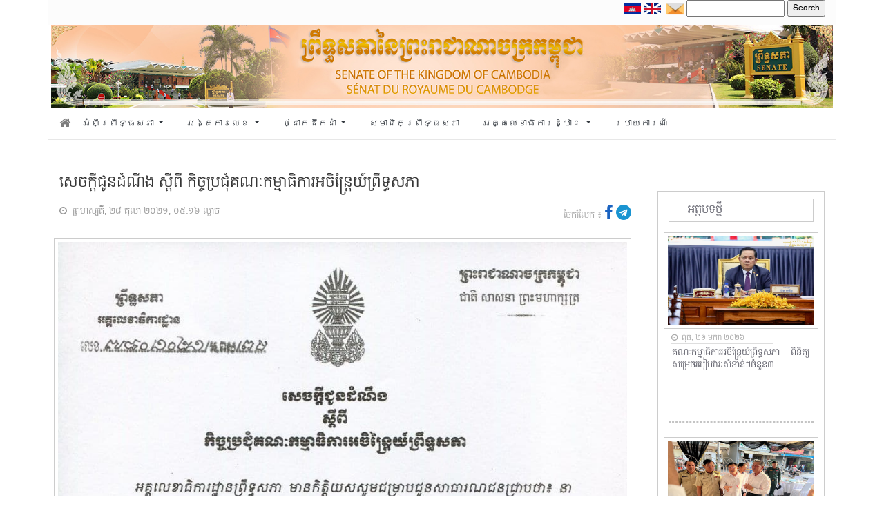

--- FILE ---
content_type: text/html; charset=UTF-8
request_url: https://senate.gov.kh/press-release/13006/
body_size: 12242
content:


<html>
<head>
    
        <meta property="og:locale" content="en_us"/>
    <meta property="og:site_name" content="គេហទំព័រ ព្រឹទ្ធសភា នៃព្រះរាជាណាចក្រកម្ពុជា"/>
    <meta property="og:title" content="សេចក្តីជូនដំណឹង ស្តីពី កិច្ចប្រជុំគណៈកម្មាធិការអចិន្ត្រៃយ៍ព្រឹទ្ធសភា"/>
    <meta property="og:url" content="https://senate.gov.kh/press-release/13006/"/>
     <meta property="og:image" content="https://senate.gov.kh/wp-content/uploads/2021/10/photo_2021-10-28_16-17-42.jpg"/>

     
    <meta property="og:type" content="article"/>
    <meta name="twitter:card" content="summary_large_image">
    <meta name="twitter:url" content="https://senate.gov.kh/press-release/13006/"/>
    <meta name="twitter:title" content="សេចក្តីជូនដំណឹង ស្តីពី កិច្ចប្រជុំគណៈកម្មាធិការអចិន្ត្រៃយ៍ព្រឹទ្ធសភា"/>
    <meta name="twitter:image" content="https://senate.gov.kh/wp-content/uploads/2021/10/photo_2021-10-28_16-17-42.jpg"/>
    <html prefix="og: http://ogp.me/ns#" class="mt-0">
    
    
	<meta charset="UTF-8" />
    <meta http-equiv="Content-Type" content="text/html; charset=UTF-8" />

	<meta name="viewport" content="width=device-width, initial-scale=1" />
    <title>គេហទំព័រ ព្រឹទ្ធសភា នៃព្រះរាជាណាចក្រកម្ពុជា</title>
    <link rel="icon" href="https://senate.gov.kh/wp-content/themes/senate/assets/img/logoHeader.png" />

    <link rel="stylesheet" href="https://senate.gov.kh/wp-content/themes/senate/assets/bootstrap/css/bootstrap.min.css">
    <link rel="stylesheet" href="https://senate.gov.kh/wp-content/themes/senate/assets/fonts/font-awesome.min.css">

    <link rel="stylesheet" href="https://senate.gov.kh/wp-content/themes/senate/assets/css/styles.css">
    <link rel="stylesheet" href="https://senate.gov.kh/wp-content/themes/senate/assets/css/simple-sidebar.css">
    <!-- <script src="https://kit.fontawesome.com/a9754773e2.js" crossorigin="anonymous"></script>-->
    
    <link rel="stylesheet" href="https://senate.gov.kh/wp-content/themes/senate/assets/css/owl.carousel.min.css">
    <link rel="stylesheet" href="https://senate.gov.kh/wp-content/themes/senate/assets/css/owl.theme.default.css">
    
    <script src="https://senate.gov.kh/wp-content/themes/senate/assets/js/moment.min.js"></script>
	<script>
        moment().format();
        
    </script>
  
    <link href='https://senate.gov.kh/wp-content/themes/senate/assets/packages/core/main.css' rel='stylesheet' />
    <link href='https://senate.gov.kh/wp-content/themes/senate/assets/packages/daygrid/main.css' rel='stylesheet' />
    <link href='https://senate.gov.kh/wp-content/themes/senate/assets/packages/timegrid/main.css' rel='stylesheet' />
    <link href='https://senate.gov.kh/wp-content/themes/senate/assets/packages/list/main.css' rel='stylesheet' />
    
    <script src='https://senate.gov.kh/wp-content/themes/senate/assets/packages/core/main.js'></script>
     <script src='https://senate.gov.kh/wp-content/themes/senate/assets/packages/daygrid/main.js'></script>
    <script src='https://senate.gov.kh/wp-content/themes/senate/assets/packages/timegrid/main.js'></script>
    <script src='https://senate.gov.kh/wp-content/themes/senate/assets/packages/list/main.js'></script>
    <script src='https://senate.gov.kh/wp-content/themes/senate/assets/packages/interaction/main.js'></script>
    <script src='https://senate.gov.kh/wp-content/themes/senate/assets/packages/core/locales-all.js'></script>
    
    <link rel="preconnect" href="https://fonts.googleapis.com">
<link rel="preconnect" href="https://fonts.gstatic.com" crossorigin>
<link href="https://fonts.googleapis.com/css2?family=Moul&display=swap" rel="stylesheet">

	<meta name='robots' content='max-image-preview:large' />
	<style>img:is([sizes="auto" i], [sizes^="auto," i]) { contain-intrinsic-size: 3000px 1500px }</style>
	<link rel="alternate" type="application/rss+xml" title="គេហទំព័រ ព្រឹទ្ធសភា &raquo; សេចក្តីជូនដំណឹង ស្តីពី កិច្ចប្រជុំគណៈកម្មាធិការអចិន្ត្រៃយ៍ព្រឹទ្ធសភា Comments Feed" href="https://senate.gov.kh/press-release/13006/feed/" />
<script type="text/javascript">
/* <![CDATA[ */
window._wpemojiSettings = {"baseUrl":"https:\/\/s.w.org\/images\/core\/emoji\/16.0.1\/72x72\/","ext":".png","svgUrl":"https:\/\/s.w.org\/images\/core\/emoji\/16.0.1\/svg\/","svgExt":".svg","source":{"concatemoji":"https:\/\/senate.gov.kh\/wp-includes\/js\/wp-emoji-release.min.js?ver=6.8.3"}};
/*! This file is auto-generated */
!function(s,n){var o,i,e;function c(e){try{var t={supportTests:e,timestamp:(new Date).valueOf()};sessionStorage.setItem(o,JSON.stringify(t))}catch(e){}}function p(e,t,n){e.clearRect(0,0,e.canvas.width,e.canvas.height),e.fillText(t,0,0);var t=new Uint32Array(e.getImageData(0,0,e.canvas.width,e.canvas.height).data),a=(e.clearRect(0,0,e.canvas.width,e.canvas.height),e.fillText(n,0,0),new Uint32Array(e.getImageData(0,0,e.canvas.width,e.canvas.height).data));return t.every(function(e,t){return e===a[t]})}function u(e,t){e.clearRect(0,0,e.canvas.width,e.canvas.height),e.fillText(t,0,0);for(var n=e.getImageData(16,16,1,1),a=0;a<n.data.length;a++)if(0!==n.data[a])return!1;return!0}function f(e,t,n,a){switch(t){case"flag":return n(e,"\ud83c\udff3\ufe0f\u200d\u26a7\ufe0f","\ud83c\udff3\ufe0f\u200b\u26a7\ufe0f")?!1:!n(e,"\ud83c\udde8\ud83c\uddf6","\ud83c\udde8\u200b\ud83c\uddf6")&&!n(e,"\ud83c\udff4\udb40\udc67\udb40\udc62\udb40\udc65\udb40\udc6e\udb40\udc67\udb40\udc7f","\ud83c\udff4\u200b\udb40\udc67\u200b\udb40\udc62\u200b\udb40\udc65\u200b\udb40\udc6e\u200b\udb40\udc67\u200b\udb40\udc7f");case"emoji":return!a(e,"\ud83e\udedf")}return!1}function g(e,t,n,a){var r="undefined"!=typeof WorkerGlobalScope&&self instanceof WorkerGlobalScope?new OffscreenCanvas(300,150):s.createElement("canvas"),o=r.getContext("2d",{willReadFrequently:!0}),i=(o.textBaseline="top",o.font="600 32px Arial",{});return e.forEach(function(e){i[e]=t(o,e,n,a)}),i}function t(e){var t=s.createElement("script");t.src=e,t.defer=!0,s.head.appendChild(t)}"undefined"!=typeof Promise&&(o="wpEmojiSettingsSupports",i=["flag","emoji"],n.supports={everything:!0,everythingExceptFlag:!0},e=new Promise(function(e){s.addEventListener("DOMContentLoaded",e,{once:!0})}),new Promise(function(t){var n=function(){try{var e=JSON.parse(sessionStorage.getItem(o));if("object"==typeof e&&"number"==typeof e.timestamp&&(new Date).valueOf()<e.timestamp+604800&&"object"==typeof e.supportTests)return e.supportTests}catch(e){}return null}();if(!n){if("undefined"!=typeof Worker&&"undefined"!=typeof OffscreenCanvas&&"undefined"!=typeof URL&&URL.createObjectURL&&"undefined"!=typeof Blob)try{var e="postMessage("+g.toString()+"("+[JSON.stringify(i),f.toString(),p.toString(),u.toString()].join(",")+"));",a=new Blob([e],{type:"text/javascript"}),r=new Worker(URL.createObjectURL(a),{name:"wpTestEmojiSupports"});return void(r.onmessage=function(e){c(n=e.data),r.terminate(),t(n)})}catch(e){}c(n=g(i,f,p,u))}t(n)}).then(function(e){for(var t in e)n.supports[t]=e[t],n.supports.everything=n.supports.everything&&n.supports[t],"flag"!==t&&(n.supports.everythingExceptFlag=n.supports.everythingExceptFlag&&n.supports[t]);n.supports.everythingExceptFlag=n.supports.everythingExceptFlag&&!n.supports.flag,n.DOMReady=!1,n.readyCallback=function(){n.DOMReady=!0}}).then(function(){return e}).then(function(){var e;n.supports.everything||(n.readyCallback(),(e=n.source||{}).concatemoji?t(e.concatemoji):e.wpemoji&&e.twemoji&&(t(e.twemoji),t(e.wpemoji)))}))}((window,document),window._wpemojiSettings);
/* ]]> */
</script>
<style id='wp-emoji-styles-inline-css' type='text/css'>

	img.wp-smiley, img.emoji {
		display: inline !important;
		border: none !important;
		box-shadow: none !important;
		height: 1em !important;
		width: 1em !important;
		margin: 0 0.07em !important;
		vertical-align: -0.1em !important;
		background: none !important;
		padding: 0 !important;
	}
</style>
<link rel='stylesheet' id='wp-block-library-css' href='https://senate.gov.kh/wp-includes/css/dist/block-library/style.min.css?ver=6.8.3' type='text/css' media='all' />
<style id='classic-theme-styles-inline-css' type='text/css'>
/*! This file is auto-generated */
.wp-block-button__link{color:#fff;background-color:#32373c;border-radius:9999px;box-shadow:none;text-decoration:none;padding:calc(.667em + 2px) calc(1.333em + 2px);font-size:1.125em}.wp-block-file__button{background:#32373c;color:#fff;text-decoration:none}
</style>
<style id='global-styles-inline-css' type='text/css'>
:root{--wp--preset--aspect-ratio--square: 1;--wp--preset--aspect-ratio--4-3: 4/3;--wp--preset--aspect-ratio--3-4: 3/4;--wp--preset--aspect-ratio--3-2: 3/2;--wp--preset--aspect-ratio--2-3: 2/3;--wp--preset--aspect-ratio--16-9: 16/9;--wp--preset--aspect-ratio--9-16: 9/16;--wp--preset--color--black: #000000;--wp--preset--color--cyan-bluish-gray: #abb8c3;--wp--preset--color--white: #ffffff;--wp--preset--color--pale-pink: #f78da7;--wp--preset--color--vivid-red: #cf2e2e;--wp--preset--color--luminous-vivid-orange: #ff6900;--wp--preset--color--luminous-vivid-amber: #fcb900;--wp--preset--color--light-green-cyan: #7bdcb5;--wp--preset--color--vivid-green-cyan: #00d084;--wp--preset--color--pale-cyan-blue: #8ed1fc;--wp--preset--color--vivid-cyan-blue: #0693e3;--wp--preset--color--vivid-purple: #9b51e0;--wp--preset--gradient--vivid-cyan-blue-to-vivid-purple: linear-gradient(135deg,rgba(6,147,227,1) 0%,rgb(155,81,224) 100%);--wp--preset--gradient--light-green-cyan-to-vivid-green-cyan: linear-gradient(135deg,rgb(122,220,180) 0%,rgb(0,208,130) 100%);--wp--preset--gradient--luminous-vivid-amber-to-luminous-vivid-orange: linear-gradient(135deg,rgba(252,185,0,1) 0%,rgba(255,105,0,1) 100%);--wp--preset--gradient--luminous-vivid-orange-to-vivid-red: linear-gradient(135deg,rgba(255,105,0,1) 0%,rgb(207,46,46) 100%);--wp--preset--gradient--very-light-gray-to-cyan-bluish-gray: linear-gradient(135deg,rgb(238,238,238) 0%,rgb(169,184,195) 100%);--wp--preset--gradient--cool-to-warm-spectrum: linear-gradient(135deg,rgb(74,234,220) 0%,rgb(151,120,209) 20%,rgb(207,42,186) 40%,rgb(238,44,130) 60%,rgb(251,105,98) 80%,rgb(254,248,76) 100%);--wp--preset--gradient--blush-light-purple: linear-gradient(135deg,rgb(255,206,236) 0%,rgb(152,150,240) 100%);--wp--preset--gradient--blush-bordeaux: linear-gradient(135deg,rgb(254,205,165) 0%,rgb(254,45,45) 50%,rgb(107,0,62) 100%);--wp--preset--gradient--luminous-dusk: linear-gradient(135deg,rgb(255,203,112) 0%,rgb(199,81,192) 50%,rgb(65,88,208) 100%);--wp--preset--gradient--pale-ocean: linear-gradient(135deg,rgb(255,245,203) 0%,rgb(182,227,212) 50%,rgb(51,167,181) 100%);--wp--preset--gradient--electric-grass: linear-gradient(135deg,rgb(202,248,128) 0%,rgb(113,206,126) 100%);--wp--preset--gradient--midnight: linear-gradient(135deg,rgb(2,3,129) 0%,rgb(40,116,252) 100%);--wp--preset--font-size--small: 13px;--wp--preset--font-size--medium: 20px;--wp--preset--font-size--large: 36px;--wp--preset--font-size--x-large: 42px;--wp--preset--spacing--20: 0.44rem;--wp--preset--spacing--30: 0.67rem;--wp--preset--spacing--40: 1rem;--wp--preset--spacing--50: 1.5rem;--wp--preset--spacing--60: 2.25rem;--wp--preset--spacing--70: 3.38rem;--wp--preset--spacing--80: 5.06rem;--wp--preset--shadow--natural: 6px 6px 9px rgba(0, 0, 0, 0.2);--wp--preset--shadow--deep: 12px 12px 50px rgba(0, 0, 0, 0.4);--wp--preset--shadow--sharp: 6px 6px 0px rgba(0, 0, 0, 0.2);--wp--preset--shadow--outlined: 6px 6px 0px -3px rgba(255, 255, 255, 1), 6px 6px rgba(0, 0, 0, 1);--wp--preset--shadow--crisp: 6px 6px 0px rgba(0, 0, 0, 1);}:where(.is-layout-flex){gap: 0.5em;}:where(.is-layout-grid){gap: 0.5em;}body .is-layout-flex{display: flex;}.is-layout-flex{flex-wrap: wrap;align-items: center;}.is-layout-flex > :is(*, div){margin: 0;}body .is-layout-grid{display: grid;}.is-layout-grid > :is(*, div){margin: 0;}:where(.wp-block-columns.is-layout-flex){gap: 2em;}:where(.wp-block-columns.is-layout-grid){gap: 2em;}:where(.wp-block-post-template.is-layout-flex){gap: 1.25em;}:where(.wp-block-post-template.is-layout-grid){gap: 1.25em;}.has-black-color{color: var(--wp--preset--color--black) !important;}.has-cyan-bluish-gray-color{color: var(--wp--preset--color--cyan-bluish-gray) !important;}.has-white-color{color: var(--wp--preset--color--white) !important;}.has-pale-pink-color{color: var(--wp--preset--color--pale-pink) !important;}.has-vivid-red-color{color: var(--wp--preset--color--vivid-red) !important;}.has-luminous-vivid-orange-color{color: var(--wp--preset--color--luminous-vivid-orange) !important;}.has-luminous-vivid-amber-color{color: var(--wp--preset--color--luminous-vivid-amber) !important;}.has-light-green-cyan-color{color: var(--wp--preset--color--light-green-cyan) !important;}.has-vivid-green-cyan-color{color: var(--wp--preset--color--vivid-green-cyan) !important;}.has-pale-cyan-blue-color{color: var(--wp--preset--color--pale-cyan-blue) !important;}.has-vivid-cyan-blue-color{color: var(--wp--preset--color--vivid-cyan-blue) !important;}.has-vivid-purple-color{color: var(--wp--preset--color--vivid-purple) !important;}.has-black-background-color{background-color: var(--wp--preset--color--black) !important;}.has-cyan-bluish-gray-background-color{background-color: var(--wp--preset--color--cyan-bluish-gray) !important;}.has-white-background-color{background-color: var(--wp--preset--color--white) !important;}.has-pale-pink-background-color{background-color: var(--wp--preset--color--pale-pink) !important;}.has-vivid-red-background-color{background-color: var(--wp--preset--color--vivid-red) !important;}.has-luminous-vivid-orange-background-color{background-color: var(--wp--preset--color--luminous-vivid-orange) !important;}.has-luminous-vivid-amber-background-color{background-color: var(--wp--preset--color--luminous-vivid-amber) !important;}.has-light-green-cyan-background-color{background-color: var(--wp--preset--color--light-green-cyan) !important;}.has-vivid-green-cyan-background-color{background-color: var(--wp--preset--color--vivid-green-cyan) !important;}.has-pale-cyan-blue-background-color{background-color: var(--wp--preset--color--pale-cyan-blue) !important;}.has-vivid-cyan-blue-background-color{background-color: var(--wp--preset--color--vivid-cyan-blue) !important;}.has-vivid-purple-background-color{background-color: var(--wp--preset--color--vivid-purple) !important;}.has-black-border-color{border-color: var(--wp--preset--color--black) !important;}.has-cyan-bluish-gray-border-color{border-color: var(--wp--preset--color--cyan-bluish-gray) !important;}.has-white-border-color{border-color: var(--wp--preset--color--white) !important;}.has-pale-pink-border-color{border-color: var(--wp--preset--color--pale-pink) !important;}.has-vivid-red-border-color{border-color: var(--wp--preset--color--vivid-red) !important;}.has-luminous-vivid-orange-border-color{border-color: var(--wp--preset--color--luminous-vivid-orange) !important;}.has-luminous-vivid-amber-border-color{border-color: var(--wp--preset--color--luminous-vivid-amber) !important;}.has-light-green-cyan-border-color{border-color: var(--wp--preset--color--light-green-cyan) !important;}.has-vivid-green-cyan-border-color{border-color: var(--wp--preset--color--vivid-green-cyan) !important;}.has-pale-cyan-blue-border-color{border-color: var(--wp--preset--color--pale-cyan-blue) !important;}.has-vivid-cyan-blue-border-color{border-color: var(--wp--preset--color--vivid-cyan-blue) !important;}.has-vivid-purple-border-color{border-color: var(--wp--preset--color--vivid-purple) !important;}.has-vivid-cyan-blue-to-vivid-purple-gradient-background{background: var(--wp--preset--gradient--vivid-cyan-blue-to-vivid-purple) !important;}.has-light-green-cyan-to-vivid-green-cyan-gradient-background{background: var(--wp--preset--gradient--light-green-cyan-to-vivid-green-cyan) !important;}.has-luminous-vivid-amber-to-luminous-vivid-orange-gradient-background{background: var(--wp--preset--gradient--luminous-vivid-amber-to-luminous-vivid-orange) !important;}.has-luminous-vivid-orange-to-vivid-red-gradient-background{background: var(--wp--preset--gradient--luminous-vivid-orange-to-vivid-red) !important;}.has-very-light-gray-to-cyan-bluish-gray-gradient-background{background: var(--wp--preset--gradient--very-light-gray-to-cyan-bluish-gray) !important;}.has-cool-to-warm-spectrum-gradient-background{background: var(--wp--preset--gradient--cool-to-warm-spectrum) !important;}.has-blush-light-purple-gradient-background{background: var(--wp--preset--gradient--blush-light-purple) !important;}.has-blush-bordeaux-gradient-background{background: var(--wp--preset--gradient--blush-bordeaux) !important;}.has-luminous-dusk-gradient-background{background: var(--wp--preset--gradient--luminous-dusk) !important;}.has-pale-ocean-gradient-background{background: var(--wp--preset--gradient--pale-ocean) !important;}.has-electric-grass-gradient-background{background: var(--wp--preset--gradient--electric-grass) !important;}.has-midnight-gradient-background{background: var(--wp--preset--gradient--midnight) !important;}.has-small-font-size{font-size: var(--wp--preset--font-size--small) !important;}.has-medium-font-size{font-size: var(--wp--preset--font-size--medium) !important;}.has-large-font-size{font-size: var(--wp--preset--font-size--large) !important;}.has-x-large-font-size{font-size: var(--wp--preset--font-size--x-large) !important;}
:where(.wp-block-post-template.is-layout-flex){gap: 1.25em;}:where(.wp-block-post-template.is-layout-grid){gap: 1.25em;}
:where(.wp-block-columns.is-layout-flex){gap: 2em;}:where(.wp-block-columns.is-layout-grid){gap: 2em;}
:root :where(.wp-block-pullquote){font-size: 1.5em;line-height: 1.6;}
</style>
<link rel="https://api.w.org/" href="https://senate.gov.kh/wp-json/" /><link rel="alternate" title="JSON" type="application/json" href="https://senate.gov.kh/wp-json/wp/v2/posts/13006" /><link rel="EditURI" type="application/rsd+xml" title="RSD" href="https://senate.gov.kh/xmlrpc.php?rsd" />

<link rel="canonical" href="https://senate.gov.kh/press-release/13006/" />
<link rel='shortlink' href='https://senate.gov.kh/?p=13006' />
<link rel="alternate" title="oEmbed (JSON)" type="application/json+oembed" href="https://senate.gov.kh/wp-json/oembed/1.0/embed?url=https%3A%2F%2Fsenate.gov.kh%2Fpress-release%2F13006%2F" />
<link rel="alternate" title="oEmbed (XML)" type="text/xml+oembed" href="https://senate.gov.kh/wp-json/oembed/1.0/embed?url=https%3A%2F%2Fsenate.gov.kh%2Fpress-release%2F13006%2F&#038;format=xml" />
<link rel="icon" href="https://senate.gov.kh/wp-content/uploads/2022/03/cropped-logoSenate-32x32.png" sizes="32x32" />
<link rel="icon" href="https://senate.gov.kh/wp-content/uploads/2022/03/cropped-logoSenate-192x192.png" sizes="192x192" />
<link rel="apple-touch-icon" href="https://senate.gov.kh/wp-content/uploads/2022/03/cropped-logoSenate-180x180.png" />
<meta name="msapplication-TileImage" content="https://senate.gov.kh/wp-content/uploads/2022/03/cropped-logoSenate-270x270.png" />
<!-- Global site tag (gtag.js) - Google Analytics -->
<script async src="https://www.googletagmanager.com/gtag/js?id=UA-189103415-1"></script>
<script>
  window.dataLayer = window.dataLayer || [];
  function gtag(){dataLayer.push(arguments);}
  gtag('js', new Date());

  gtag('config', 'UA-189103415-1');
</script>


</head>

<body class="wp-singular post-template-default single single-post postid-13006 single-format-standard wp-theme-senate" class="mt-0">
<div class="container">
	<div class="row">
		<div class="col-12 py-0" style="background-color:rgba(245, 245, 245,0.3);">
			<div style="float: right;">
				<div style="float: left; margin-top: 0px;">
                    <a href="#">
                        <img class="flag" src="https://senate.gov.kh/wp-content/themes/senate/assets/img/cam.png" alt="khmer" width="25px" >
                    </a>
					<a href="#">
                        <img class="flag" src="https://senate.gov.kh/wp-content/themes/senate/assets/img/eng.png" alt="eng" width="25px">
                    </a>
				</div>

				<div style="float: right; font-family:Battambang;font-size:12px">
                    <div style="position:relative;" class="search-page-form ml-1" id="ss-search-page-form"><form role="search" method="get" id="searchform" class="searchform" action="https://senate.gov.kh/">
				<div>
					<label class="screen-reader-text" for="s">Search for:</label>
					<input type="text" value="" name="s" id="s" />
					<input type="submit" id="searchsubmit" value="Search" />
				</div>
			</form></div>
                </div>
                
                    <li class="ml-2 mt-1" style="display: inline;">
                        <a href="https://senate.gov.kh/webmail" target="_blank">
                            <img style="vertical-align: middle;" class="email" src="https://senate.gov.kh/wp-content/themes/senate/assets/img/mail.png" alt="mail" width="25px" >
                        </a>
                     </li>
			    </div>
			</div>
        </div>
	</div>
</div>

<div class="container mt-0" style="clear: both;">
				<div class="row  px-1">
					<div class="col-12 px-0">
						<img src="https://senate.gov.kh/wp-content/themes/senate/assets/img/Banner.jpg" width="100%">
					</div>
				</div>
			</div>


		
    <!-- start container navbar -->
    <div class="container">
        <div class="row">
            <div class="col-12 px-0">
                <nav class="navbar navbar-expand-lg navbar-dark"
                    style="background-color: #ffffff;border-bottom: 1px solid rgb(231, 231, 231);font-family:Chenla;font-size:13px">
                    <a class="navbar nav-link text-dark px-0" href="https://senate.gov.kh/">
                        <i class="fas fa-home mb-1" style="font-size:17px; color:#7d7d7d;"></i>
                    </a>
                    <div class="navbar-toggler text-dark" type="" data-toggle="collapse"
                        data-target="#navbarSupportedContent" aria-controls="navbarSupportedContent"
                        aria-expanded="false" aria-label="Toggle navigation">
                        <!-- <span class="navbar-toggler-icon"> -->
						<i style="font-size:17px;cursor: pointer; color:#7d7d7d;" class="fa fa-bars" ></i>
						<!-- </span> -->
                    </div>

                    <div class="collapse navbar-collapse" id="navbarSupportedContent">
                        <ul class="navbar-nav mr-auto">
                           
                            <li class="nav-item dropdown">
                                <a class="nav-link dropdown-toggle text-dark py-1" href="#" id="navbarDropdown" role="button"
                                    data-toggle="dropdown" aria-haspopup="true" aria-expanded="false">
                                    អំពីព្រឹទ្ធសភា
                                </a>
                                <div class="dropdown-menu py-0" aria-labelledby="navbarDropdown">
                                    <div class="container  p-3" style="background-color:#f8f9fa">
                                        <div class="row">
                                            <div class="col-5 col-lg-4 px-0" style="font-size:12px;color:black">
                                                <ul class="nav ml-2" width="100%">
                                                    <li class="py-1 col-12 my-item">
                                                        <a class="sub-menu py-0" href="https://senate.gov.kh/about-senate/senate-history/">សាវតារព្រឹទ្ធសភា</a>
                                                    </li>
                                                    <li class="py-1 col-12 my-item">
                                                        <a class="sub-menu py-0" href="https://senate.gov.kh/about-senate/fun-senate/">ការរៀបចំ និងប្រព្រឹត្តទៅរបស់ព្រឹទ្ធសភា</a>
                                                    </li>
                                                    <li class="py-1 col-12 my-item">
                                                        <a class="sub-menu py-0" href="https://senate.gov.kh/about-senate/conditions-senator-election/">លក្ខខណ្ឌ និងដំណើរការនៃការបោះឆ្នោតសមាជិកព្រឹទ្ធសភា</a>
                                                    </li>
                                                    <li class="py-1 col-12 my-item">
                                                        <a class="sub-menu py-0" href="https://senate.gov.kh/about-senate/urgent/">អំពីការទុកជាប្រញាប់</a>
                                                    </li>
                                                    <li class="py-1 col-12 my-item">
                                                        <a class="sub-menu py-0" href=" https://senate.gov.kh/about-senate/badges-and-uniforms/">សញ្ញាស័ក្គ និងឯកសណ្ឋាន</a>
                                                    </li>
                                                    <li class="py-1 col-12 my-item">
                                                        <a class="sub-menu py-0" href=" https://senate.gov.kh/about-senate/national-assembly-senate/">ភាពខុសគ្នារវាងរដ្ឋសភា និងព្រឹទ្ធសភា</a>
                                                    </li>
                                                    <li class="py-1 col-12 my-item">
                                                        <a class="sub-menu py-0" href="https://senate.gov.kh/about-senate/rotation-national-assembly-senate/">អំពីការបង្វិលទៅ បង្វិលមក​វាងរដ្ឋសភា និងព្រឹទ្ធសភា</a>
                                                    </li>
                                                </ul>
                                            </div>
                                            <!-- /.col-md-4  -->
                                            <div class="col-5 col-lg-4 px-0" style="font-size:12px">
                                                <ul class="nav ml-2" width="100%">
                                                   
                                                    <li class="py-1 col-12 my-item">
                                                        <a class="sub-menu py-0" href="https://senate.gov.kh/about-senate/adopted-law/">ការចូលជាធរមាននៃច្បាប់</a>
                                                    </li>
                                                    <li class="py-1 col-12 my-item">
                                                        <a class="sub-menu py-0" href="https://senate.gov.kh/about-senate/review-draft-law/">នីតិវិធីនៃការពិនិត្យ និងឲ្យ​យោបល់លើសេចក្តីព្រាងច្បាប់​ ឫសេចក្តីស្នើច្បាប់ ឫ​បញ្ហាទាំងពួង</a>
                                                    </li>
                                                    <li class="py-1 col-12 my-item">
                                                        <a class="sub-menu py-0" href="https://senate.gov.kh/about-senate/senate-session/">ការប្រជុំព្រឹទ្ធសភា</a>
                                                    </li>
                                                    <li class="py-1 col-12 my-item">
                                                        <a class="sub-menu py-0" href="https://senate.gov.kh/about-senate/autonomous-budget/">ថវិកាស្វយ័តរបស់ព្រឹទ្ធសភា</a>
                                                    </li>
                                                    <li class="py-1 col-12 my-item">
                                                        <a class="sub-menu py-0" href="https://senate.gov.kh/about-senate/senate-privilege/">ឋានៈបុព្វសិទ្ធិ និងអភ័យ​ឯកសិទ្ធិសមាជិកព្រឹទ្ធសភា</a>
                                                    </li>
                                                    <li class="py-1 col-12 my-item">
                                                        <a class="sub-menu py-0" href="https://senate.gov.kh/about-senate/vision-of-senate/">ចក្ខុវិស័យ និងយុទ្ធសាស្រ្តនៃការដឹកនាំព្រឹទ្ធសភានីតិកាលទី៤</a>
                                                    </li>
                                                </ul>
                                            </div>
                                         
                                        </div>
                                    </div>
                                    <!--  /.container  -->
                                </div>
                            </li>
                            <li class="nav-item dropdown">
                                <a class="nav-link dropdown-toggle text-dark py-1" href="#" id="navbarDropdown" role="button"
                                    data-toggle="dropdown" aria-haspopup="true" aria-expanded="false">
                                    អង្គការលេខ
                                </a>
                                <div class="dropdown-menu py-0" aria-labelledby="navbarDropdown">
                                    <div class="container p-3" style="background-color:#f8f9fa">
                                    <div class="row">
                                            <div class="col-5 col-lg-4 px-0" style="font-size:12px;color:black">
                                                <ul class="nav ml-2" width="100%">
                                                    <li class="py-1 col-12 my-item">
                                                        <a class="sub-menu py-0" href="https://senate.gov.kh/senate-page/senate-leaders/">សមាភាពថ្នាក់ដឹកនាំព្រឹទ្ធសភា</a>
                                                    </li>
                                                    <li class="py-1 col-12 my-item">
                                                        <a class="sub-menu py-0" href="https://senate.gov.kh/senate-page/senate-structure/">រចនាសម្ព័ន្ធព្រឹទ្ធសភា</a>
                                                    </li>
                                                    <li class="py-1 col-12 my-item">
                                                        <a class="sub-menu py-0" href="https://senate.gov.kh/senate-page/senate-roles/">តួនាទីភារកិច្ច និងសមត្ថកិច្ចព្រឹទ្ធសភា</a>
                                                    </li>
                                                   
                                                   
                                                </ul>
                                            </div>
                                            <!-- /.col-md-4  -->
                                            <div class="col-5 col-lg-4 px-0" style="font-size:12px">
                                                <ul class="nav ml-2" width="100%">
                                                <!-- <li class="py-1 col-12">
                                                        <a class="sub-menu py-0" href="/senate-page/vision-of-senate/">ចក្ខុវិស័យ និងយុទ្ធសាស្រ្តនៃការដឹកនាំព្រឹទ្ធសភានីតិកាលទី៤</a>
                                                    </li> -->
                                                    <li class="py-1 col-12 my-item">
                                                        <a class="sub-menu py-0" href="https://senate.gov.kh/senate-page/fun-of-commissions/">មុខងារសំខាន់ៗរបស់គណៈកម្មការនានា</a>
                                                    </li>
                                                    <li class="py-1 col-12 my-item">
                                                        <a class="sub-menu py-0" href="https://senate.gov.kh/senate-page/senate-rules/">បទបញ្ជាផ្ទៃក្នុងព្រឹទ្ធសភា</a>
                                                    </li>
                                                  
                                                </ul>
                                            </div>
                                         
                                        </div>
                                    </div>
                                    <!--  /.container  -->
                                </div>
                            </li>
                            
                            <li class="nav-item dropdown">
                                <a class="nav-link dropdown-toggle text-dark py-1" href="#" id="navbarDropdown" role="button"
                                    data-toggle="dropdown" aria-haspopup="true" aria-expanded="false">
                                   ថ្នាក់ដឹកនាំ
                                </a>
                                <div class="dropdown-menu py-0" aria-labelledby="navbarDropdown">
                                    <div class="container p-3" style="background-color:#f8f9fa">
                                        <div class="row" style="width:100%">
                                            <div class="col-12 px-0 ml-2 mb-1" style="font-size:12px;color:black">
                                                        <ul class="nav ml-2" width="100%">
                                                        <li class="py-1 col-5 col-lg-2 my-item">
                                                                <a class="sub-menu py-0" href="https://senate.gov.kh/senate-leaders/fifth-legislature/">នីតិកាលទី៥</a>                                                    </li>
                                                            </li>
                                                            <li class="py-1 col-5 col-lg-2 my-item">
                                                                <a class="sub-menu py-0" href="https://senate.gov.kh/senate-leaders/fourth-legislature/">នីតិកាលទី៤</a>                                                    </li>
                                                            </li>
                                                            <li class="py-1 col-5 col-lg-2 my-item">
                                                                <a class="sub-menu py-0" href="https://senate.gov.kh/senate-leaders/third-legislature/">នីតិកាលទី៣</a>
                                                            </li>
                                                            <li class="py-1 col-5 col-lg-2 my-item">
                                                                <a class="sub-menu py-0" href="https://senate.gov.kh/senate-leaders/second-legislature/">នីតិកាលទី២</a>
                                                            </li>
                                                            <li class="py-1 col-5 col-lg-2 my-item">
                                                                <a class="sub-menu py-0" href=" https://senate.gov.kh/senate-leaders/first-legislature/">នីតិកាលទី១</a>
                                                            </li>
                                                    
                                                    </ul>
                                            </div>
                                        </div>
                                    <div class="row" style="width:100%">
                                            <div class="col-12 px-0 mb-1 ml-2" style="font-size:12px">
                                                <ul class="nav ml-2" width="100%">
                                                <li class="py-1 col-5 col-lg-2 my-item">
                                                            <a class="sub-menu py-0" href="https://senate.gov.kh/senate-leaders/current-senate/">ព្រឹទ្ធសភានាពេលបច្ចុប្បន្ន</a>
                                                        </li>
                                                    <li class="py-1 col-5 col-lg-2 my-item">
                                                        <a class="sub-menu py-0" href="https://senate.gov.kh/senate-leaders/gallery/">ព្រឹទ្ធសភាពីអតីតកាល</a>
                                                    </li>
                                                    
                                                    <li class="py-1 col-5 col-lg-2 my-item">
                                                        <a class="sub-menu py-0" href="https://senate.gov.kh/senate-leaders/achievement-2/">​សមិទ្ធផល</a>
                                                    </li>
                                                </ul>
                                            </div>
                                            
                                        </div>
                                    </div>
                                  
                                    <!--  /.container  -->
                                </div>
                            </li>
                            
                         <!--   <li class="nav-item dropdown1">
                                <a class="nav-link dropdown-toggle text-dark py-1" href="#" id="navbarDropdown" role="button"
                                    data-toggle="dropdown" aria-haspopup="true" aria-expanded="false">
                                    គណៈកម្មការ
                                </a>
                            
                                <div class="dropdown-menu py-0" aria-labelledby="navbarDropdown">
                                    <div class="container p-3" style="background-color:#f8f9fa">
                                    <div class="row">
                                            <div class="col-5 col-lg-2 px-0 ml-2" style="font-size:12px;color:black">
                                                <ul class="nav ml-2" width="100%">
                                                    <li class="py-1 col-12 my-item">
                                                        <a target="_blank" class="sub-menu py-0" href="http://commissionsn.gov.kh/hrci/">គណៈកម្មការទី១</a>
                                                    </li>
                                                    <li class="py-1 col-12 my-item">
                                                        <a target="_blank" class="sub-menu py-0" href="http://www.commissionsn.gov.kh/efba/">គណៈកម្មការទី២</a>
                                                    </li>
                                                    <li class="py-1 col-12 my-item">
                                                        <a target="_blank" class="sub-menu py-0" href="https://commissionsn.gov.kh/piaw/">គណៈកម្មការទី៣</a>
                                                    </li>
                                                   
                                                </ul>
                                            </div>
                                           
                                            <div class="col-5 col-lg-2 px-0" style="font-size:12px">
                                                <ul class="nav ml-2" width="100%">
                                                    <li class="py-1 col-12 my-item">
                                                        <a target="_blank" class="sub-menu py-0" href="http://www.commissionsn.gov.kh/inrns/">គណៈកម្មការទី៤</a>
                                                    </li>
                                                    <li class="py-1 col-12 my-item">
                                                        <a target="_blank" class="sub-menu py-0" href="http://www.commissionsn.gov.kh/ficmi/">គណៈកម្មការទី៥</a>
                                                    </li>
                                                    <li class="py-1 col-12 my-item">
                                                        <a target="_blank" class="sub-menu py-0" href="http://www.commissionsn.gov.kh/lj/">គណៈកម្មការទី៦</a>
                                                    </li>
                                                </ul>
                                            </div>
                                            <div class="col-5 col-lg-2 px-0" style="font-size:12px">
                                                <ul  class="nav ml-3" width="100%">
                                                    <li class="py-1 col-12 my-item">
                                                        <a target="_blank" class="sub-menu py-0" href="http://www.commissionsn.gov.kh/eysrc/">គណៈកម្មការទី៧</a>
                                                    </li>
                                                    <li class="py-1 col-12 my-item">
                                                        <a target="_blank" class="sub-menu py-0" href="http://www.commissionsn.gov.kh/hsylv/">គណៈកម្មការទី៨</a>
                                                    </li>
                                                    <li class="py-1 col-12 my-item">
                                                        <a target="_blank" class="sub-menu py-0" href="http://commissionsn.gov.kh/">គណៈកម្មការទី៩</a>
                                                    </li>
                                                    <li class="py-1 col-12 my-item">
                                                        <a target="_blank" class="sub-menu py-0" href="http://www.commissionsn.gov.kh/isac/">គណៈកម្មការទី១០</a>
                                                    </li>
                                                </ul>
                                            </div>
                                         
                                        </div>
                                    </div>
                                
                                </div>
                                
                            </li>
-->
                              <li class="nav-item">
                                <a class="nav-link text-dark py-1" href="https://senate.gov.kh/senate-leaders/fifth-legislature/" role="button">
                                    សមាជិកព្រឹទ្ធសភា
                                </a>
                               
                            </li>
                            <li class="nav-item dropdown">
                                <a class="nav-link dropdown-toggle text-dark py-1" href="#" id="navbarDropdown" role="button"
                                    data-toggle="dropdown" aria-haspopup="true" aria-expanded="false">
                                    អគ្គលេខាធិការដ្ឋាន
                                </a>
                                <div class="dropdown-menu py-0" aria-labelledby="navbarDropdown">
                                    <div class="container p-3" style="background-color:#f8f9fa">
                                    <div class="row">
                                            <div class="col-5 col-lg-3 px-0" style="font-size:12px;color:black">
                                                <ul class="nav ml-2" width="100%">
                                                    <li class="py-1 col-12 my-item">
                                                        <a class="sub-menu py-0" href="https://senate.gov.kh/secretariat-general/leaders-composition/">សមាសភាពថ្នាក់ដឹកនាំ</a>
                                                    </li>
                                                    <li class="py-1 col-12 my-item">
                                                        <a class="sub-menu py-0" href="https://senate.gov.kh/secretariat-general/secretariat-structure/">រចនាសម្ព័ន្ធអគ្គលេខាធិការដ្ឋាន</a>
                                                    </li>
                                                    <li class="py-1 col-12 my-item">
                                                        <a class="sub-menu py-0" href="https://senate.gov.kh/secretariat-general/roles-of-secretariat-general/">អំពីអគ្គលេខាធិការដ្ឋាន</a>
                                                    </li>
                                                    <li class="py-1 col-12 my-item">
                                                        <a class="sub-menu py-0" href="https://senate.gov.kh/secretariat-general/vision-mission/">ទស្សនៈវិស័យ ២០២១-២០៣០</a>
                                                    </li>
                                                    <li class="py-1 col-12 my-item">
                                                        <a class="sub-menu py-0" href="https://senate.gov.kh/secretariat-general/civil-statute/">ច្បាប់លក្ខន្តិកៈមន្រ្តីរាជការ</a>
                                                    </li>
                                                </ul>
                                            </div>
                                            <!-- /.col-md-4  -->
                                            <div class="col-5 col-lg-3 px-0" style="font-size:12px">
                                                <ul class="nav ml-2" width="100%">
                                                    <li class="py-1 col-12 my-item">
                                                        <a class="sub-menu py-0" href="https://senate.gov.kh/secretariat-general/rules-of-secretariat-general/">បទបញ្ជាផ្ទៃក្នុងអគ្គលេខាធិការដ្ឋាន</a>
                                                    </li>
                                                    <!--<li class="py-1 col-12 my-item">-->
                                                    <!--    <a class="sub-menu py-0" href="/secretariat-general/contact/">បញ្ជីទំនាក់ទំនង</a>-->
                                                    <!--</li>-->
                                                    <li class="py-1 col-12 my-item">
                                                        <a class="sub-menu py-0" href="https://senate.gov.kh/secretariat-general/civil-ethic/">ក្រមសីលធម៌មន្ត្រីរាជការនៃអគ្គលេខាធិការដ្ឋានព្រឹទ្ធសភា</a>
                                                    </li>
                                                    <li class="py-1 col-12 my-item">
                                                        <a class="sub-menu py-0" href="https://senate.gov.kh/secretariat-general/achievement-sec/">សមិទ្ធផល អគ្គលេខាធិការដ្ឋាន</a>
                                                    </li>
                                             
                                                </ul>
                                            </div>
                                         
                                        </div>
                                    </div>
                                    <!--  /.container  -->
                                </div>
                            </li>
                           
                            <li class="nav-item">
                                <a class="nav-link text-dark py-1" href="https://senate.gov.kh/report/" role="button">
                                    របាយការណ៍
                                </a>
                                
                            </li>
                           
                        </ul>
                    </div>
                </nav>
            </div>
        </div>
    </div>
    <!-- end container navbar -->
       
<div class="container mt-4 px-0" style="font-family:Battambang;font-size:15px;">
	 <div class="row px-2">
          <div class="col-lg-9 col-md-12 col-sm-12 col-xl-9 mt-4" style="overflow:hidden;">
                                	   		<span class="px-2" style="color:#363636;display:block;font-size:20px;">
          	   				សេចក្តីជូនដំណឹង ស្តីពី កិច្ចប្រជុំគណៈកម្មាធិការអចិន្ត្រៃយ៍ព្រឹទ្ធសភា                 		</span>
                    
              <small style="color:#696969;font-family:Battambang;">
                     <!-- date -->
                    <div class="mt-3 mb-0 ml-2" style="float:left;font-size:13px; color:#999">
                       <span>  <i class="far fa-clock"></i>&nbsp;</span> 
                      <span id="date" style="font-size:12px;color:#999">
                      <!-- 14-កក្កដា-2020 -->
              <script>          
                  moment.locale('km');  
                  // var today = moment();
                  var today = moment.utc('YYYY-MM-DD HH:mm:ss [UTC]');   // support firefox and safari
                  var yesterday = moment().subtract(1, 'days');
                  var publishDate = 'October 28, 2021 5:16 pm';  //yyyy/mm/dd
                  if(moment(publishDate).isSame(today, 'days'))
                    document.getElementById('date').innerHTML = 'ថ្ងៃនេះ, ម៉ោង '+moment(publishDate).format('h:mm a');
                    else if(moment(publishDate).isSame(yesterday, 'days'))
                      document.getElementById('date').innerHTML = 'ម្សិលមិញ, ម៉ោង '+moment(publishDate).format('h:mm a');
                      else    
                          document.getElementById('date').innerHTML = moment(publishDate).format('dddd, DD MMMM YYYY, hh:mm a');

                  </script>          </div>
         <!-- date -->  
                        <!-- share this button -->
                        <div style="float:right;">
                              <span style="color:#ababab;font-size:12px">ចែករំលែក ៖
                              <!--<i style="font-size:13px;opacity:0.8; margin-top:25px" class="fas fa-share-alt mb-1 pr-1"></i>-->
                              
                              </span>
                              <a href="https://www.facebook.com/sharer.php?u=https://senate.gov.kh/press-release/13006/" target="_blank" rel="nofollow noreferrer" class="bs-button-el" onclick="window.open(this.href, 'share-facebook','left=50,top=50,width=600,height=320,toolbar=0'); return false;">
                                <i style="font-size:22px;opacity:0.9;color:#0252ba" class="fab fa-facebook mt-3 mb-1 "></i>
                              </a>
                            
                              <a href="https://telegram.me/share/url?url=https://senate.gov.kh/press-release/13006/" target="_blank" rel="nofollow noreferrer" class="bs-button-el" onclick="window.open(this.href, 'share-telegram','left=50,top=50,width=600,height=320,toolbar=0'); return false;">
                                <i  style="font-size:22px;opacity:0.9;color: #0088cc" class="fab fa-telegram mt-3 mb-1 "></i>
                            </a>
                            
                          </div>
                        <!-- share this button -->
      

   
         <p class="mx-2 mt-0" style="max-width:100%;border-bottom:1.6px solid #636b6f; opacity:0.13;clear:both"></p>
      </small>
          	   			   <span style="font-family:Battambang;line-height:2"><p><img fetchpriority="high" decoding="async" class="alignnone size-full wp-image-13007" src="https://senate.gov.kh/wp-content/uploads/2021/10/photo_2021-10-28_16-17-42.jpg" alt="" width="905" height="1280" srcset="https://senate.gov.kh/wp-content/uploads/2021/10/photo_2021-10-28_16-17-42.jpg 905w, https://senate.gov.kh/wp-content/uploads/2021/10/photo_2021-10-28_16-17-42-212x300.jpg 212w, https://senate.gov.kh/wp-content/uploads/2021/10/photo_2021-10-28_16-17-42-724x1024.jpg 724w, https://senate.gov.kh/wp-content/uploads/2021/10/photo_2021-10-28_16-17-42-768x1086.jpg 768w, https://senate.gov.kh/wp-content/uploads/2021/10/photo_2021-10-28_16-17-42-85x120.jpg 85w" sizes="(max-width: 905px) 100vw, 905px" /></p>
<p><img decoding="async" class="alignnone size-full wp-image-13011" src="https://senate.gov.kh/wp-content/uploads/2021/10/photo_2021-10-28_16-18-01-1.jpg" alt="" width="837" height="1197" srcset="https://senate.gov.kh/wp-content/uploads/2021/10/photo_2021-10-28_16-18-01-1.jpg 837w, https://senate.gov.kh/wp-content/uploads/2021/10/photo_2021-10-28_16-18-01-1-210x300.jpg 210w, https://senate.gov.kh/wp-content/uploads/2021/10/photo_2021-10-28_16-18-01-1-716x1024.jpg 716w, https://senate.gov.kh/wp-content/uploads/2021/10/photo_2021-10-28_16-18-01-1-768x1098.jpg 768w, https://senate.gov.kh/wp-content/uploads/2021/10/photo_2021-10-28_16-18-01-1-84x120.jpg 84w" sizes="(max-width: 837px) 100vw, 837px" /></p>
 </span> 
                        
                    <br>
                    
<div style="margin-bottom: 15px">


<style>
ul#buttons-tag li {
  float: left;
  list-style: none;
  text-align: center;
  background-color: rgba(18, 139, 198,0.8);
  margin-right:10px;
  margin-top:10px;
  padding: 0px 7px;
  line-height: 30px;
  
}
ul#buttons-tag li a {
  text-decoration: none;
  color: #FFFFFF;
  display: block;
  font-size:13px;
  border-bottom:3px solid rgba(255, 0, 0,0.6);
  padding:0px 10px;

}


</style>
                      <span class="px-3">អត្ថបទពាក់ព័ន្ធ</span>
                      <ul id="buttons-tag"><li><a href="https://senate.gov.kh/tag/%e1%9e%af%e1%9e%80%e1%9e%a7%e1%9e%8f%e1%9f%92%e1%9e%8f%e1%9e%98-%e1%9e%a2%e1%9f%8a%e1%9e%bb%e1%9f%86-%e1%9e%9f%e1%9e%b6%e1%9e%9a%e1%9e%b9%e1%9e%91%e1%9f%92%e1%9e%92/" rel="tag">ឯកឧត្តម អ៊ុំ សារឹទ្ធ</a></li></ul></div>

                      

 </div>
<div class="col-12 col-lg-3 col-md-12 col-xl-3">
  <div class="container">
    <div class="row px-2">
        <div class="col-12" style="border: 1px solid #ccc;margin-top: 50px;">
          <style type="text/css">
  .header-single{
  padding: 5px;
  border: 1px solid #ccc;
  margin-top: 10px;
  margin-bottom: 10px;
  text-indent: 10px;
}

  .img-thumbnai{
    width: 100%;
    height: 140px;
    border:1px solid #ccc;
    padding:5px;
    margin:5px 0px;
  }
  @media only screen and (max-width:991px) {
    .img-thumbnai{
    width: 100%;
    height: 210px;
 
  }
}
@media only screen and (max-width:500px) {
    .img-thumbnai{
    width: 100%;
    height: auto;
  }
}
  </style>

          <div class="header-single">
            <div style="color:#686872;" >
              <i class="far fa-newspaper ml-0"></i>&nbsp;&nbsp;
              <span> អត្ថបទថ្មី</span>
            </div>
         
          </div>
    
                       
          <div class="card-new card" style="border: 0px solid red;width:100%;height:275px;"> 
                  <div class="row">
                      <div class="col-6 col-lg-12 col-xl-12 px-2">
				
                            <!-- get feature image -->
                                                                                                                                              <img class="img-thumbnai" style="float:left;" src="https://senate.gov.kh/wp-content/uploads/2026/01/21-01-2026-2.jpg" alt="thumbnail">
                                                               <!-- get feature image -->   
                                                                                                           <!-- date -->
					  </div>
					  
					  <div class="col-6 col-lg-12 col-xl-12">
                 <!-- date -->
                      <span class="mt-1 ml-1 mb-0" style="font-size:11px; color:#ACACAC">
                          <i class="far fa-clock"></i>&nbsp;
                      <span id="date_1" style="font-size:10px">
                      <!-- 14-កក្កដា-2020 -->
              <script>          
	moment.locale('km');  
	moment().format();
	// var today = moment();
	var today = moment.utc('YYYY-MM-DD HH:mm:ss [UTC]'); 
	var yesterday = moment().subtract(1, 'days');
	var publishDate = 'January 21, 2026 9:03 am';  //yyyy/mm/dd

	if(moment(publishDate).isSame(today, 'days'))
		document.getElementById('date_1').innerHTML = 'ថ្ងៃនេះ, ម៉ោង '+moment(publishDate).format('h:mm a');
	// console.log('ថ្ងៃនេះ, ម៉ោង '+moment(publishDate).format('h:mm a'));
	else if(moment(publishDate).isSame(yesterday, 'days'))
		document.getElementById('date_1').innerHTML = 'ម្សិលមិញ, ម៉ោង '+moment(publishDate).format('h:mm a');
	// console.log('ម្សិលមិញ, ម៉ោង '+moment(publishDate).format('h:mm'));
	else    
	// console.log(moment(publishDate).format('dddd, DD MMMM YYYY hh:mm'));
	document.getElementById('date_1').innerHTML = moment(publishDate).format('dddd, DD MMMM YYYY');

	</script>            </span>
            <div class="mb-1 ml-1 " style="background-color:#ACACAC; width:70%; height:1px; opacity:0.4"></div>
            </span>
         <!-- date -->     
                     
                <a id="over-flow" href="https://senate.gov.kh/news/86120/" class="font-title-small">
                    គណៈកម្មាធិការអចិន្ត្រៃយ៍ព្រឹទ្ធសភា ពិនិត្យសម្រេចរបៀបវារៈសំខាន់ៗចំនួន៣                </a>             
            </div>
                      
      </div>
						  
			</div>
		 <div class="mb-3 mt-1" style="border:1px dashed #ACACAC; width:100%; opacity:0.7"></div>
                   
          <div class="card-new card" style="border: 0px solid red;width:100%;height:275px;"> 
                  <div class="row">
                      <div class="col-6 col-lg-12 col-xl-12 px-2">
				
                            <!-- get feature image -->
                                                                                                                                              <img class="img-thumbnai" style="float:left;" src="https://senate.gov.kh/wp-content/uploads/2026/01/15-01-2026-92.jpg" alt="thumbnail">
                                                               <!-- get feature image -->   
                                                                                                           <!-- date -->
					  </div>
					  
					  <div class="col-6 col-lg-12 col-xl-12">
                 <!-- date -->
                      <span class="mt-1 ml-1 mb-0" style="font-size:11px; color:#ACACAC">
                          <i class="far fa-clock"></i>&nbsp;
                      <span id="date_2" style="font-size:10px">
                      <!-- 14-កក្កដា-2020 -->
              <script>          
	moment.locale('km');  
	moment().format();
	// var today = moment();
	var today = moment.utc('YYYY-MM-DD HH:mm:ss [UTC]'); 
	var yesterday = moment().subtract(1, 'days');
	var publishDate = 'January 15, 2026 9:32 am';  //yyyy/mm/dd

	if(moment(publishDate).isSame(today, 'days'))
		document.getElementById('date_2').innerHTML = 'ថ្ងៃនេះ, ម៉ោង '+moment(publishDate).format('h:mm a');
	// console.log('ថ្ងៃនេះ, ម៉ោង '+moment(publishDate).format('h:mm a'));
	else if(moment(publishDate).isSame(yesterday, 'days'))
		document.getElementById('date_2').innerHTML = 'ម្សិលមិញ, ម៉ោង '+moment(publishDate).format('h:mm a');
	// console.log('ម្សិលមិញ, ម៉ោង '+moment(publishDate).format('h:mm'));
	else    
	// console.log(moment(publishDate).format('dddd, DD MMMM YYYY hh:mm'));
	document.getElementById('date_2').innerHTML = moment(publishDate).format('dddd, DD MMMM YYYY');

	</script>            </span>
            <div class="mb-1 ml-1 " style="background-color:#ACACAC; width:70%; height:1px; opacity:0.4"></div>
            </span>
         <!-- date -->     
                     
                <a id="over-flow" href="https://senate.gov.kh/news/86106/" class="font-title-small">
                    ឯកឧត្តម លី សារី​ អញ្ជើញគោរពវិញ្ញាណក្ខន្ធសព​ លោក ជ័យ​ ប៊ុនធឿន​ សមាជិកក្រុមប្រឹក្សាសង្កាត់កំពង់បាយ​  នៅក្រុងកំពត​ ខេត្តកំពត                </a>             
            </div>
                      
      </div>
						  
			</div>
		 <div class="mb-3 mt-1" style="border:1px dashed #ACACAC; width:100%; opacity:0.7"></div>
                   
          <div class="card-new card" style="border: 0px solid red;width:100%;height:275px;"> 
                  <div class="row">
                      <div class="col-6 col-lg-12 col-xl-12 px-2">
				
                            <!-- get feature image -->
                                                                                                                                              <img class="img-thumbnai" style="float:left;" src="https://senate.gov.kh/wp-content/uploads/2026/01/15-01-2026-90.jpg" alt="thumbnail">
                                                               <!-- get feature image -->   
                                                                                                           <!-- date -->
					  </div>
					  
					  <div class="col-6 col-lg-12 col-xl-12">
                 <!-- date -->
                      <span class="mt-1 ml-1 mb-0" style="font-size:11px; color:#ACACAC">
                          <i class="far fa-clock"></i>&nbsp;
                      <span id="date_3" style="font-size:10px">
                      <!-- 14-កក្កដា-2020 -->
              <script>          
	moment.locale('km');  
	moment().format();
	// var today = moment();
	var today = moment.utc('YYYY-MM-DD HH:mm:ss [UTC]'); 
	var yesterday = moment().subtract(1, 'days');
	var publishDate = 'January 15, 2026 9:30 am';  //yyyy/mm/dd

	if(moment(publishDate).isSame(today, 'days'))
		document.getElementById('date_3').innerHTML = 'ថ្ងៃនេះ, ម៉ោង '+moment(publishDate).format('h:mm a');
	// console.log('ថ្ងៃនេះ, ម៉ោង '+moment(publishDate).format('h:mm a'));
	else if(moment(publishDate).isSame(yesterday, 'days'))
		document.getElementById('date_3').innerHTML = 'ម្សិលមិញ, ម៉ោង '+moment(publishDate).format('h:mm a');
	// console.log('ម្សិលមិញ, ម៉ោង '+moment(publishDate).format('h:mm'));
	else    
	// console.log(moment(publishDate).format('dddd, DD MMMM YYYY hh:mm'));
	document.getElementById('date_3').innerHTML = moment(publishDate).format('dddd, DD MMMM YYYY');

	</script>            </span>
            <div class="mb-1 ml-1 " style="background-color:#ACACAC; width:70%; height:1px; opacity:0.4"></div>
            </span>
         <!-- date -->     
                     
                <a id="over-flow" href="https://senate.gov.kh/news/86101/" class="font-title-small">
                    ឯកឧត្តម ប្រាក់ ចំរើន អញ្ជើញចូលរួមពិធីបុណ្យទក្ខិណានុប្បទានគម្រប់៧ថ្ងៃ និង១០០ថ្ងៃ ដើម្បីឧទ្ទិសកុសលជូនចំពោះវិញ្ញាណក្ខន្ធសពលោកយាយឧបាសិកា ស៊ន់ គា                </a>             
            </div>
                      
      </div>
						  
			</div>
		 <div class="mb-3 mt-1" style="border:1px dashed #ACACAC; width:100%; opacity:0.7"></div>
                   
          <div class="card-new card" style="border: 0px solid red;width:100%;height:275px;"> 
                  <div class="row">
                      <div class="col-6 col-lg-12 col-xl-12 px-2">
				
                            <!-- get feature image -->
                                                                                                                                              <img class="img-thumbnai" style="float:left;" src="https://senate.gov.kh/wp-content/uploads/2026/01/15-01-2026-86.jpg" alt="thumbnail">
                                                               <!-- get feature image -->   
                                                                                                           <!-- date -->
					  </div>
					  
					  <div class="col-6 col-lg-12 col-xl-12">
                 <!-- date -->
                      <span class="mt-1 ml-1 mb-0" style="font-size:11px; color:#ACACAC">
                          <i class="far fa-clock"></i>&nbsp;
                      <span id="date_4" style="font-size:10px">
                      <!-- 14-កក្កដា-2020 -->
              <script>          
	moment.locale('km');  
	moment().format();
	// var today = moment();
	var today = moment.utc('YYYY-MM-DD HH:mm:ss [UTC]'); 
	var yesterday = moment().subtract(1, 'days');
	var publishDate = 'January 15, 2026 9:29 am';  //yyyy/mm/dd

	if(moment(publishDate).isSame(today, 'days'))
		document.getElementById('date_4').innerHTML = 'ថ្ងៃនេះ, ម៉ោង '+moment(publishDate).format('h:mm a');
	// console.log('ថ្ងៃនេះ, ម៉ោង '+moment(publishDate).format('h:mm a'));
	else if(moment(publishDate).isSame(yesterday, 'days'))
		document.getElementById('date_4').innerHTML = 'ម្សិលមិញ, ម៉ោង '+moment(publishDate).format('h:mm a');
	// console.log('ម្សិលមិញ, ម៉ោង '+moment(publishDate).format('h:mm'));
	else    
	// console.log(moment(publishDate).format('dddd, DD MMMM YYYY hh:mm'));
	document.getElementById('date_4').innerHTML = moment(publishDate).format('dddd, DD MMMM YYYY');

	</script>            </span>
            <div class="mb-1 ml-1 " style="background-color:#ACACAC; width:70%; height:1px; opacity:0.4"></div>
            </span>
         <!-- date -->     
                     
                <a id="over-flow" href="https://senate.gov.kh/news/86095/" class="font-title-small">
                    ឯកឧត្តម អ៊ុច បូររិទ្ធ អញ្ជើញគោរពវិញ្ញាណក្ខន្ធសពម្តាយបង្កើតរបស់ឯកឧត្តម ឡោ ចាន់លី សមាជិកគណៈកម្មាធិការអចិន្ត្រៃយ៍គណបក្សខេត្តកំពង់ចាម                </a>             
            </div>
                      
      </div>
						  
			</div>
		 <div class="mb-3 mt-1" style="border:1px dashed #ACACAC; width:100%; opacity:0.7"></div>
                   
          <div class="card-new card" style="border: 0px solid red;width:100%;height:275px;"> 
                  <div class="row">
                      <div class="col-6 col-lg-12 col-xl-12 px-2">
				
                            <!-- get feature image -->
                                                                                                                                              <img class="img-thumbnai" style="float:left;" src="https://senate.gov.kh/wp-content/uploads/2026/01/15-01-2026-75.jpg" alt="thumbnail">
                                                               <!-- get feature image -->   
                                                                                                           <!-- date -->
					  </div>
					  
					  <div class="col-6 col-lg-12 col-xl-12">
                 <!-- date -->
                      <span class="mt-1 ml-1 mb-0" style="font-size:11px; color:#ACACAC">
                          <i class="far fa-clock"></i>&nbsp;
                      <span id="date_5" style="font-size:10px">
                      <!-- 14-កក្កដា-2020 -->
              <script>          
	moment.locale('km');  
	moment().format();
	// var today = moment();
	var today = moment.utc('YYYY-MM-DD HH:mm:ss [UTC]'); 
	var yesterday = moment().subtract(1, 'days');
	var publishDate = 'January 15, 2026 9:28 am';  //yyyy/mm/dd

	if(moment(publishDate).isSame(today, 'days'))
		document.getElementById('date_5').innerHTML = 'ថ្ងៃនេះ, ម៉ោង '+moment(publishDate).format('h:mm a');
	// console.log('ថ្ងៃនេះ, ម៉ោង '+moment(publishDate).format('h:mm a'));
	else if(moment(publishDate).isSame(yesterday, 'days'))
		document.getElementById('date_5').innerHTML = 'ម្សិលមិញ, ម៉ោង '+moment(publishDate).format('h:mm a');
	// console.log('ម្សិលមិញ, ម៉ោង '+moment(publishDate).format('h:mm'));
	else    
	// console.log(moment(publishDate).format('dddd, DD MMMM YYYY hh:mm'));
	document.getElementById('date_5').innerHTML = moment(publishDate).format('dddd, DD MMMM YYYY');

	</script>            </span>
            <div class="mb-1 ml-1 " style="background-color:#ACACAC; width:70%; height:1px; opacity:0.4"></div>
            </span>
         <!-- date -->     
                     
                <a id="over-flow" href="https://senate.gov.kh/news/86082/" class="font-title-small">
                    ឯកឧត្តម អ៊ុច បូររិទ្ធ អញ្ជើញសួរសុខទុក្ខ និងនាំយកអំណោយរបស់សម្តេចអគ្គមហាសេនាបតីតេជោ ហ៊ុន សែន និងសម្តេចកិត្តិព្រឹទ្ធបណ្ឌិត ជូនប្រជាពលរដ្ឋភៀសសឹក និងស្ត្រីមានផ្ទៃពោះ នៅស្រុកស្រីសន្ធរ ខេត្តកំពង់ចាម                </a>             
            </div>
                      
      </div>
						  
			</div>
		 <div class="mb-3 mt-1" style="border:1px dashed #ACACAC; width:100%; opacity:0.7"></div>
          
        
        </div>
        
</div>
</div>
 </div>
</div>
</div>


    <!-- footer -->
  
    <div class="container-fluid px-0  mt-3">
        <div class="row img-fluid jumbotron py-1 mx-0 mb-0" id="bg-image" style='background-image: url("https://senate.gov.kh/wp-content/themes/senate/assets/img/senate_building1.jpg");'>
           <div class="container">
           <div class="row">
                   <!-- <div class="col-lg-3 col-md-3 col-sm-6 col-xs-6 col-6 mt-5">
                        <center>
                            <a >  
                                <img src="https://senate.gov.kh/wp-content/themes/senate/assets/img/sound.png" class="img-circle img-fluid " alt="the-brains " width="60%">
                            </a>
                        </center>
                    </div>-->
                    <div class="col-lg-6 col-md-6 col-sm-6 col-xs-6 col-6  mt-5">
                        <center>
                        <a href="https://www.youtube.com/@SenateCambodia/playlists" target="_blank">
                                <img src="https://senate.gov.kh/wp-content/themes/senate/assets/img/video2.png" class="img-circle img-fluid " alt="the-brains "  width="40%">
                            </a>
                        </center>
                    </div>
                  <!--  <div class="col-lg-3 col-md-3 col-sm-6 col-xs-6 col-6  mt-5">
                        <center>
                            <a target="_blank">
                                <img src="https://senate.gov.kh/wp-content/themes/senate/assets/img/data-law.png" class="img-circle img-fluid " alt="the-brains "  width="60%">
                        </center>
                    </div>-->
                    <div class="col-lg-6 col-md-6 col-sm-6 col-xs-6 col-6  my-5">
                        <center>
                        <a href="https://senate.gov.kh/book/">
                                <img src="https://senate.gov.kh/wp-content/themes/senate/assets/img/book.png" class="img-circle img-fluid " alt="the-brains "  width="40%">
                            </a>
                        </center>
                    </div>
            </div>
           </div>
        </div>
    </div>


    <div class="container-fluid mt-0 p-0" style="background-color:#01579b; font-size:13px" >
        <!--footer starts from here-->
        <footer class="footer py-2">
            <div class="container py-2">
                <div class="row" >
                    <div id="contact" class="col-lg-5 col-md-5 col-sm-12"  style="font-family: Battambang;color:white">
                        <p class="headin5_amrc col_white_amrc pt2" style="text-align: center; font-family:Battambang">ទំនាក់ទំនង</p>
                        <!--headin5_amrc-->
                        <p class="mb10 ml-3">វិមានរដ្ឋចំការមន មហាវិថីព្រះនរោត្តម រាជធានីភ្នំពេញ ព្រះរាជាណាចក្រកម្ពុជា
                        </p>
                        <p class="ml-3"><i class="fa fa-phone"></i> ទូរស័ព្ទ: (៨៥៥-២៣) ២១១ ៤៤១, ២១១ ៤៤២, ២១១ ៤៤៣ </p>
                        <!-- <p><i class="fa fa fa-envelope"></i> info@example.com </p> -->
                    </div>
                    <div class="col-lg-3 col-md-3 col-sm-5 col-5">
                        <p id="partnerIn" class="headin5_amrc col_white_amrc pt2" style="color:white;font-family:Battambang;text-align:center">ដៃគូក្នុងស្រុក</p>
                        <!--headin5_amrc-->
                       <div class="row img-partner">
                            <div class="col-12 m-1 ml-4">
                                <a href="http://national-assembly.org.kh/" target="_blank" class="mx-2">
                                    <img class="images" src="https://senate.gov.kh/wp-content/themes/senate/assets/img/program/1.png" alt="picture" width="30%">
                                </a>
                                <a href="https://www.nec.gov.kh/khmer/" target="_blank" class="mx-2">
                                    <img  class="images" src="https://senate.gov.kh/wp-content/themes/senate/assets/img/program/2.png" alt="picture" width="30%">
                                </a>
                            </div>
                       </div>
                       <div class="row img-partner">
                            <div class="col-12  m-1 ml-4 mb-2">
                                <a href="https://ccc.gov.kh/" target="_blank" class="mx-2">
                                    <img class="images" src="https://senate.gov.kh/wp-content/themes/senate/assets/img/program/3.png" alt="picture" width="30%">
                                </a>
                                <a href="https://pcasia.org/" target="_blank" class="mx-2">
                                    <img class="images" src="https://senate.gov.kh/wp-content/themes/senate/assets/img/program/pasia.png" alt="picture" width="30%">
                                </a>
                            </div>
                       </div>
                        <!--footer_ul_amrc ends here-->
                    </div>

                    <div class="col-lg-4 col-md-4 col-sm-5 col-5">
                        <p id="partnerOut" class="headin5_amrc col_white_amrc pt2" style="color:white;font-family:Battambang;text-align:center">អង្គការអន្តរជាតិ</p>
                        <!--headin5_amrc-->
                        <div class="row img-partner">
                            <div class="col-12 m-1 ml-4">
                                <a href="http://archive.ipu.org/english/home.htm" target="_blank" class="mx-1">
                                    <img class="images" src="https://senate.gov.kh/wp-content/themes/senate/assets/img/program/5.png" alt="picture" width="24%">
                                </a>
                                <a href="https://aipasecretariat.org/" target="_blank" class="mx-1">
                                    <img class="images" src="https://senate.gov.kh/wp-content/themes/senate/assets/img/program/6.png" alt="picture" width="22%">
                                </a>
                                <a href="http://www.koica.go.kr/sites/koica_en/index.do" target="_blank" class="mx-1">
                                    <img class="images" src="https://senate.gov.kh/wp-content/themes/senate/assets/img/program/7.png" alt="picture" width="22%">
                                </a>
                            </div>
                        </div>
                        <div class="row img-partner">
                            <div class="col-12 m-1 ml-4">
                                <a href="http://apf.francophonie.org/" target="_blank" class="mx-1">
                                    <img class="images" src="https://senate.gov.kh/wp-content/themes/senate/assets/img/program/8.png" alt="picture" width="22%">
                                </a>
                                <a href="https://asean.org/" target="_blank" class="mx-1">
                                    <img class="images" src="https://senate.gov.kh/wp-content/themes/senate/assets/img/program/9.png" alt="picture" width="22%">
                                </a>
                                <a href="https://www.francophonie.org/" target="_blank" class="mx-1">
                                    <img class="images" src="https://senate.gov.kh/wp-content/themes/senate/assets/img/program/francophonie.png" alt="picture" width="22%">
                                </a>
                            </div>
                        </div>
                        

                        <!--footer_ul_amrc ends here-->
                    </div>
                </div>
            </div>
           
        </footer>
        
        <a class="topbutton"></a>

      
    </div>
  
    
    <!-- footer -->
    <script src="https://senate.gov.kh/wp-content/themes/senate/assets/bootstrap/js/jquery.min.js"></script>
    <script src="https://senate.gov.kh/wp-content/themes/senate/assets/bootstrap/js/popper.min.js"></script>
    <script src="https://senate.gov.kh/wp-content/themes/senate/assets/bootstrap/js/bootstrap.min.js"></script>
    <script src="https://senate.gov.kh/wp-content/themes/senate/assets/js/owl.carousel.min.js"></script>



<script>
        // multi-slider
        $(document).on('ready', function () {
         
            $(".regular").slick({
                dots: true,
                infinite: true,
                slidesToShow: 4,
                slidesToScroll: 1,
                autoplay:false,
                autoplaySpeed:4000,
            });
        // multi-slider

        //for search header
           $('#searchsubmit').val("ស្វែងរក");
            
            
        });
    </script>



    <script>
// go to top
        jQuery(document).ready(function($){
            var offset = 200;
            var speed = 800;
            var duration = 500;
                $(window).scroll(function(){
                    if ($(this).scrollTop() < offset) {
                            $('.topbutton') .fadeOut(duration);
                    } else {
                            $('.topbutton') .fadeIn(duration);
                    }
                });
            $('.topbutton').on('click', function(){
                    $('html, body').animate({scrollTop:0}, speed);
                    return false;
            });
        });
        // go to top
        
    </script>


</body>



</html>

--- FILE ---
content_type: text/css
request_url: https://senate.gov.kh/wp-content/themes/senate/assets/css/styles.css
body_size: 3719
content:
@font-face {
    font-family: 'Battambang';
    src: url('../fonts/Battambang.eot');
    src: url('../fonts/Battambang.eot?#iefix') format('embedded-opentype'), url('../fonts/Battambang.woff2') format('woff2'), url('../fonts/Battambang.woff') format('woff'), url('../fonts/Battambang.ttf') format('truetype'), url('../fonts/Battambang.svg#Battambang') format('svg');
    font-weight: normal;
    font-style: normal;
}


/* @font-face {

  font-family: 'Chenla';

  src: url('../fonts/Chenla.eot');

  src: url('../fonts/Chenla.eot?#iefix') format('embedded-opentype'), url('../fonts/Chenla.woff2') format('woff2'), url('../fonts/Chenla.woff') format('woff'), url('../fonts/Chenla.ttf') format('truetype'), url('../fonts/Chenla.svg#Chenla') format('svg');

  font-weight: normal;

  font-style: normal;

} */

@font-face {
    font-family: 'KhmerOSmuol';
    src: url('../fonts/KhmerOSmuol.eot');
    src: url('../fonts/KhmerOSmuol.eot?#iefix') format('embedded-opentype'), url('../fonts/KhmerOSmuol.woff2') format('woff2'), url('../fonts/KhmerOSmuol.woff') format('woff'), url('../fonts/KhmerOSmuol.ttf') format('truetype'), url('../fonts/KhmerOSmuol.svg#KhmerOSmuol') format('svg');
    font-weight: normal;
    font-style: normal;
}

.home,
.page-template,
.page-template-default,
.single,
.archive,
.search {
    padding: 0px;
}

.my-item:hover {
    border-radius: 5px;
    background-color: rgb(209, 209, 209);
}

.screen-reader-text{
    display: none;
}
/* image post and page */
img.alignnone, .aligncenter, .alignleft, .alignright {
    width: 100%;
    height: auto;
    border:1px solid #ccc;
    padding:5px;
    margin:5px 0px;
}
/* image post and page */

.my-item{
    line-height: 1.6;
    margin:1px;
}


.my-item {
    border-radius: 4px;
    border: none;
    color: #FFFFFF;
    /* text-align: center; */
    font-size: 13px;
    /* padding: 20px; */
    width: 100%;
    transition: all 0.5s;
    cursor: pointer;
    /* margin: 5px; */
}

.my-item a {
    cursor: pointer;
    display: inline-block;
    position: relative;
    transition: 0.5s;
}

.my-item a:after {
    content: '\00bb';
    position: absolute;
    font-size: 23px;
    opacity: 0;
    top: -12px;
    left: -5px;
    transition: 0.5s;
}

.my-item:hover a {
    padding-left: 15px;
}

.my-item:hover a:after {
    opacity: 1;
    left: 0px;
}

.search-form label {
    margin-bottom: 1px;
}

@media only screen and (max-width:575px) {
    .flag .email {
        margin-top: 10px;
        width: 20px;
    }
    /* #form{
   width: 60%;
    } */
    /* .form-inline{
    height: 10px;
     top: -10px;
  } */
    .navbar,
    .nav-link {
        font-size: 12px;
    }
    .front-font,
    .card-title {
        font-size: 11px;
    }
}

.search-field {
    width: 100%;
    height: 30px;
    margin-left: 5px;
    font-family: Battambang;
    font-size: 10px;
}

.search-submit {
    display: none;
}

@media only screen and (max-width:991px) {
    .navbar {
        padding-top: 2px;
        padding-bottom: 2px;
    }
    .live {
        font-size: 11px;
    }
}


/* nav */


/* adds some margin below the link sets  */

.navbar .dropdown-menu div[class*="col"] {
    margin-bottom: 1rem;
}

.navbar .dropdown-menu {
    border: none;
    background-color: #ffffff!important;
}


/* breakpoint and up - mega dropdown styles */

@media screen and (min-width: 992px) {
    /* remove the padding from the navbar so the dropdown hover state is not broken */
    .navbar {
        padding-top: 0px;
        padding-bottom: 0px;
    }
    /* remove the padding from the nav-item and add some margin to give some breathing room on hovers */
    .navbar .nav-item {
        padding: .7rem .3rem;
        margin: 0 .25rem;
        line-height: 1;
    }
    .nav-link:focus {
        outline: none;
    }
    .nav-item:focus {
        outline: none !important;
    }
    /* hover navbar transition */
    .nav-item::after {
        content: '';
        display: block;
        width: 0px;
        height: 2px;
        background: #e6c868;
        transition: 0.5s;
    }
    .nav-item:hover::after {
        width: 100%;
    }
    /* hover navbar transition */
    /* makes the dropdown full width  */
    .navbar .dropdown {
        position: static;
    }
    .navbar .dropdown-menu {
        width: 100%;
        left: 0;
        right: 0;
        /*  height of nav-item  */
        top: 50px;
    }
    .navbar .dropdown-menu {
        font-family: Battambang;
        font-size: 16px;
        border: 1px solid rgba(0, 0, 0, .15);
        background-color: #fff;
    }
}

.sub-menu {
    color: rgb(51, 48, 48);
}

.sub-menu:visited {
    color: rgb(51, 48, 48);
}

.sub-menu:hover {
    color: rgb(0, 0, 216);
}


/* nav */


/* --------------------------------------------------------------------- */


/* carousel starts */


/* .carousel-control-next, .carousel-control-prev {
  top: 10pc;
  vertical-align: middle;
  width: 5%;
  background-color: #ffffff82;
  opacity: 0.1;
  height: 25%;
} */

#item-inner {
    top: 70px;
}


/* .carousel-caption {
   bottom:-75px;
   width:100%;
   left: 0px;
   padding: 5px 0px;
} */


/* .carousel-indicators li {
  width: 7px;
  margin-top: -132px;
} */

.carousel-indicators {
    opacity: 1;
    height: 5px;
    width: 45px;
    /* display: none; */
}


/* .carousel-caption, .carousel-caption>p{
  margin: 0px;
  background-color:#d4af37;
} */


/* .carousel-inner>.carousel-item {
  -webkit-transition: -webkit-transform 5s ease-in-out !important;
  -o-transition: -o-transform 2s ease-in-out !important;
  transition: transform 2s ease-in-out !important;
} */


/* carousel end */


/* --------------------------------------------------------------------- */


/* multi-slider */

* {
    box-sizing: border-box;
}

.slider {
    width: 100%;
    margin: 10px auto;
}

.slick-slide {
    margin: 0px 10px;
}

.slick-slide img {
    width: 100% !important;
}

.slick-prev:before,
.slick-next:before {
    color: black;
}

.slick-slide {
    transition: all ease-in-out .3s;
    opacity: 1;
}

.slick-active {
    opacity: 1;
}

.slick-current {
    opacity: 1;
}

.slick-initialized {
    margin: 0px;
}

@media only screen and (max-width:767px) {
    .slick-slide {
        opacity: 1;
        margin-right: 5px;
        margin-left: 5px;
    }
}


/* animation image in multi slide */

.wrap {
    position: relative;
    width: 100%;
    padding: 1px;
    margin: 0px;
    overflow: hidden;
    transition: all linear 1.4s;
}

.image-overlay {
    display: block;
    width: 100%;
    height: auto;
    cursor: pointer;
}

.overlay {
    margin-bottom: 15px;
    ;
    position: absolute;
    bottom: 0px;
    left: 0;
    right: 0;
    overflow: hidden;
    height: 0;
    transition: .0s ease;
}

.wrap:hover .overlay {
    height: 100%;
    margin-bottom: 0;
    background-color: rgba(116, 116, 116, 0.7);
    transition: .3s ease;
}

#img {
    transition: .5s ease;
}

.wrap:hover #img {
    /* opacity: 0.5; */
    transform: scale(1.3);
    transition: .5s ease;
}

.text-overlay {
    cursor: pointer;
    /* color: black; */
    width: 100%;
    position: absolute;
    top: 60%;
    left: 50%;
    -webkit-transform: translate(-50%, -50%);
    -ms-transform: translate(-50%, -50%);
    transform: translate(-50%, -50%);
    text-align: center;
}

.wrap:hover .text-title {
    font-size: 20px;
}

 
@media only screen and (max-width:767px) {
    .wrap:hover .text-title {
        font-size: 10px;
    }
    .logo-senate{
        width: 115% !important;
        margin-top: 15px !important;
        margin-left: 5px !important;
    }
    .wrapper {
        width: 100%;
        height: auto;
        background-color: #ffc400;
    }
}

.text-title {
    width: 100%;
    /* color:white; */
    color: #ffc400;
    /* font-size: 14px; */
    font-family: KhmerOSmuol;
}


/* animation image in multi slide */


/* multi-slider */


/* ------------------------------------------------------------------------------- */


/* read more button */

.btn-readmore {
    float: right;
    padding: 5px 6px;
    font-size: 10px;
    font-family: Battambang;
    background: #c9c9c963;
    color: #000;
    border: 1px solid rgba(116, 116, 116, 0.3);
}


/* read more button */


/* border-style */

.nav>li,
.nav>li>a {
    display: block;
    position: relative;
}

.border-tab.added-border {
    border-color: #d4af37;
}

.border-tab {
    border-bottom: 3px solid #555;
}

.border-tab.added-border>li.title a .corner {
    border-color: transparent transparent transparent #d4af37;
}

.border-tab>li.title>a .corner {
    position: absolute;
    top: 0;
    right: -11px;
    width: 0;
    height: 0;
    border-style: solid;
    border-width: 32px 0 0 11px;
    border-color: transparent transparent transparent #555;
}

*,
 :after,
 :before {
    box-sizing: border-box;
}

.border-tab>li.title>a {
    font-size: 13px;
    background: #d4af37;
    border-radius: 0;
    height: 32px;
    border: 0;
    position: relative;
    padding: 10px 20px;
}


/* border-style */


/* ------------------------------------------------------------------------- */

#over-flow {
    /* border-bottom: 1px solid #686872; */
    text-decoration: none;
    color: #686872;
    /* /* display: block; */
    display: -webkit-box;
    max-width: 95%;
    -webkit-line-clamp: 4;
    -webkit-box-orient: vertical;
    overflow: hidden;
    text-align: justify;
    margin: auto;
    text-overflow: ellipsis;
    font-size: 12px;
    margin-top: 3px;
}


/* --------------------------------------------------------------------- */


/* calendar */

#calendar {
    color: #d4af37;
    font-family: Battambang;
    width: 100%;
    margin: 0 auto;
    font-size: 10px;
    padding: 0 5px;
    /* background-color: rgb(112, 130, 158); */
}

.fc-toolbar {
    font-family: Battambang;
    padding: 0px;
    padding-top: 2px;
    font-size: 10px;
    /* background-color: rgb(112, 130, 158); */
}

.fc-center h2 {
    font-size: 10px !important;
    font-family: Battambang;
}

.fc-button-group button {
    /* outline: none; */
    font-family: Battambang;
    /* color: black; */
    /* background-color:  rgb(112, 130, 158);
  border: 1px solid  rgb(214, 214, 214); */
}

.fc-view-container table {
    font-family: Battambang !important;
    color: rgb(17, 49, 109);
}

.fc-center>h2::before {
    display: inline;
    /* margin-top : 4px; */
}

.fc-week-number {
    width: 100%;
}

.fc-view table {
    margin-bottom: 2px;
}


/* -------------------------------- */


/* event */

.event-list>li {
    background-color: rgb(255, 255, 255);
    box-shadow: 0px 0px 5px rgb(51, 51, 51);
    box-shadow: 0px 2px 5px rgba(51, 51, 51, 0.2);
    padding: 0px;
    margin: 0px 0px 10px;
}

ul li {
    list-style: none;
}

.event-list>li>.info {
    text-align: center;
    overflow: hidden;
}

.info {
    top: 20px;
}

time {
    width: 20px;
    font-weight: bold;
    float: left;
}

.event-list>li>time {
    width: 50px;
    border-radius: 5px;
    height: 50px;
    text-align: center;
    padding: 0px;
    margin: 0px;
}

.event-list>li>.info>.title {
    float: left;
    margin-top: 20px;
    margin-bottom: 15px;
    padding-left: 3px;
}

@media only screen and (max-width:991px) {
    .info>h5 {
        margin-left: 24px;
    }
}

@media only screen and (max-width:770px) {
    .modal-dialog {
        width: 80% !important;
    }
    #exampleModalLabel {
        font-size: 15px;
    }
    .modal-font {
        font-size: 12px;
    }
}


/* event */


/* ----------------------------------------- */


/* calendar */


/* --------------------------------------------------------------------- */

a:focus {
    outline: none;
}


/* facewbook */


/* ._2p3a{
  width: 70%;
} */


/* VERTICAL MENU */

.list-group-flush{
    width: 200px !important;
}

@media  only screen and (min-width: 768px){
    #wrapper.toggled #sidebar-wrapper {
        margin-left: -13rem !important;
    }
}
.menu-item-object-page a,
#menu-item-9 a,
.menu-item-object-page {
    color: rgb(51, 48, 48);
    text-decoration: none;
    
}

.menu-item-object-page a:visited {
    color: rgb(51, 48, 48);

}

.menu-item-object-page {
   
    border-bottom: 1px solid rgba(179, 179, 179, .3);
    padding: 8px 8px 8px 15px;
    /* margin-left: 10px; */
    font-family: Battambang;
    font-size: 12px;
}

#menu-item-47 {
    border: none;
}

.menu-item-object-page:hover {
    background-color: #e7e7e7;
}

.menu-item-object-page a:hover {
    color: rgb(17, 48, 184);
}

#menu-item-9 a:hover {
    color: rgb(17, 48, 184);
}

.current-menu {
    background-color: #e7e7e7;
}


/* VERTICAL MENU */


/* footer */

.cal-font {
    font-size: 12px;
}

@media only screen and (max-width:768px) {
    #contact,
    #partnerIn,
    #partnerOut {
        font-size: 12px;
        text-align: center;
    }
    .images {
        width: 30px;
    }
    /* .cal-font, .dataTables_info,.dataTables_paginate,.dataTables_length,.dataTables_filter{
    font-size:9px;
  } */
}


/* datatable */

#myTable_length {
    float: left;
    font-size: 12px;
}

#myTable_filter {
    float: right;
    font-size: 12px;
}

#myTable_paginate span a, #myTable1_paginate span a {
    background-color: rgb(235, 235, 235);
    padding: 5px;
    margin: 0px 2px;
    cursor: pointer;
}


/* datatable */

@media only screen and (max-width:770px) {
    #contact,
    #partnerIn,
    #partnerOut {
        font-size: 12px;
        text-align: center;
    }
}

.txt-title {
    font-size: 28px;
}

@media only screen and (max-width:768px) {
    .abc {
        background-position: center;
        /* padding:0px 5px;
    margin: 0px 5px; */
    }
    .txt-title {
        font-size: 17px;
    }
}

.img-croped {
    height: 140px;
}

.card-front,
.card-new {
    width: 90%;
    height: 100%;
    font-family: Battambang;
}


/* .right-side{
  width:85%;
  height:230px;
  font-family:Battambang;
} */

@media only screen and (max-width:575px) {
    .images {
        width: 30px;
    }
    #partnerIn,
    #partnerOut {
        font-size: 12px;
        text-align: left;
    }
    .card-front,
    .card-new {
        padding: 5px;
        width: 100%;
        height: 100%;
        font-family: Battambang;
    }
    .img-croped {
        width: 100%;
        height: 100%;
    }
    #over-flow {
        /* line-height: 170%; */
        text-decoration: none;
    color: #686872;
    /* /* display: block; */
    display: -webkit-box;
    max-width: 95%;
    -webkit-line-clamp: 3;
    -webkit-box-orient: vertical;
    overflow: hidden;
    text-align: justify;
    margin: auto;
    text-overflow: ellipsis;
    font-size: 12px;
    }
}


/* footer */


/* go to top */

.topbutton {
    cursor: pointer;
    height: 100px;
    width: 100px;
    position: fixed;
    right: 2px;
    bottom: 10px;
    Z-index: 1;
    background-image: url("../img/to-top.png");
    background-repeat: no-repeat;
    display: none;
    background-size: 50px 50px;
}

@media only screen and (max-width:575px) {
    .topbutton {
        background-size: 45px;
        right: -35px;
        bottom: -25px;
    }
}


/* style for tab in Achievment  */


/*
 CSS for the main interaction
*/

.tabset>input[type="radio"] {
    position: absolute;
    left: -200vw;
}

.tabset .tab-panel {
    display: none;
}

.tabset>input:first-child:checked~.tab-panels>.tab-panel:first-child,
.tabset>input:nth-child(3):checked~.tab-panels>.tab-panel:nth-child(2),
.tabset>input:nth-child(5):checked~.tab-panels>.tab-panel:nth-child(3),
.tabset>input:nth-child(7):checked~.tab-panels>.tab-panel:nth-child(4),
.tabset>input:nth-child(9):checked~.tab-panels>.tab-panel:nth-child(5),
.tabset>input:nth-child(11):checked~.tab-panels>.tab-panel:nth-child(6) {
    display: block;
}


/*
 Styling
*/

.tabset>label {
    position: relative;
    display: inline-block;
    padding: 15px 15px 25px;
    border: 1px solid transparent;
    border-bottom: 0;
    cursor: pointer;
    font-weight: 600;
}

.tabset>label::after {
    content: "";
    position: absolute;
    left: 15px;
    bottom: 10px;
    width: 22px;
    height: 4px;
    background: #8d8d8d;
}

.tabset>label:hover,
.tabset>input:focus+label {
    color: rgb(204, 156, 0);
}

.tabset>label:hover::after,
.tabset>input:focus+label::after,
.tabset>input:checked+label::after {
    background: rgb(204, 156, 0);
}

.tabset>input:checked+label {
    border-color: #ccc;
    border-bottom: 1px solid #fff;
    margin-bottom: -1px;
}

.tab-panel {
    padding: 30px 0;
    border-top: 1px solid #ccc;
}


/*
 Demo purposes only
*/

*,
*:before,
*:after {
    box-sizing: border-box;
}

body {
    padding: 30px;
}

.tabset {
    max-width: 65em;
}

#bg-image {
    width: 100%;
    background-position: middle;
    background-size: cover;
    background-repeat: no-repeat;
    background-attachment: fixed;
    /* background-attachment: scroll !important; */
    background-position: center;
    min-height: 320px
}




--- FILE ---
content_type: application/javascript
request_url: https://senate.gov.kh/wp-content/themes/senate/assets/packages/timegrid/main.js
body_size: 14413
content:
/*!
FullCalendar Time Grid Plugin v4.3.0
Docs & License: https://fullcalendar.io/
(c) 2019 Adam Shaw
*/

(function (global, factory) {
    typeof exports === 'object' && typeof module !== 'undefined' ? factory(exports, require('@fullcalendar/core'), require('@fullcalendar/daygrid')) :
    typeof define === 'function' && define.amd ? define(['exports', '@fullcalendar/core', '@fullcalendar/daygrid'], factory) :
    (global = global || self, factory(global.FullCalendarTimeGrid = {}, global.FullCalendar, global.FullCalendarDayGrid));
}(this, function (exports, core, daygrid) { 'use strict';

    /*! *****************************************************************************
    Copyright (c) Microsoft Corporation. All rights reserved.
    Licensed under the Apache License, Version 2.0 (the "License"); you may not use
    this file except in compliance with the License. You may obtain a copy of the
    License at http://www.apache.org/licenses/LICENSE-2.0

    THIS CODE IS PROVIDED ON AN *AS IS* BASIS, WITHOUT WARRANTIES OR CONDITIONS OF ANY
    KIND, EITHER EXPRESS OR IMPLIED, INCLUDING WITHOUT LIMITATION ANY IMPLIED
    WARRANTIES OR CONDITIONS OF TITLE, FITNESS FOR A PARTICULAR PURPOSE,
    MERCHANTABLITY OR NON-INFRINGEMENT.

    See the Apache Version 2.0 License for specific language governing permissions
    and limitations under the License.
    ***************************************************************************** */
    /* global Reflect, Promise */

    var extendStatics = function(d, b) {
        extendStatics = Object.setPrototypeOf ||
            ({ __proto__: [] } instanceof Array && function (d, b) { d.__proto__ = b; }) ||
            function (d, b) { for (var p in b) if (b.hasOwnProperty(p)) d[p] = b[p]; };
        return extendStatics(d, b);
    };

    function __extends(d, b) {
        extendStatics(d, b);
        function __() { this.constructor = d; }
        d.prototype = b === null ? Object.create(b) : (__.prototype = b.prototype, new __());
    }

    var __assign = function() {
        __assign = Object.assign || function __assign(t) {
            for (var s, i = 1, n = arguments.length; i < n; i++) {
                s = arguments[i];
                for (var p in s) if (Object.prototype.hasOwnProperty.call(s, p)) t[p] = s[p];
            }
            return t;
        };
        return __assign.apply(this, arguments);
    };

    /*
    Only handles foreground segs.
    Does not own rendering. Use for low-level util methods by TimeGrid.
    */
    var TimeGridEventRenderer = /** @class */ (function (_super) {
        __extends(TimeGridEventRenderer, _super);
        function TimeGridEventRenderer(timeGrid) {
            var _this = _super.call(this, timeGrid.context) || this;
            _this.timeGrid = timeGrid;
            _this.fullTimeFormat = core.createFormatter({
                hour: 'numeric',
                minute: '2-digit',
                separator: _this.context.options.defaultRangeSeparator
            });
            return _this;
        }
        // Given an array of foreground segments, render a DOM element for each, computes position,
        // and attaches to the column inner-container elements.
        TimeGridEventRenderer.prototype.attachSegs = function (segs, mirrorInfo) {
            var segsByCol = this.timeGrid.groupSegsByCol(segs);
            // order the segs within each column
            // TODO: have groupSegsByCol do this?
            for (var col = 0; col < segsByCol.length; col++) {
                segsByCol[col] = this.sortEventSegs(segsByCol[col]);
            }
            this.segsByCol = segsByCol;
            this.timeGrid.attachSegsByCol(segsByCol, this.timeGrid.fgContainerEls);
        };
        TimeGridEventRenderer.prototype.detachSegs = function (segs) {
            segs.forEach(function (seg) {
                core.removeElement(seg.el);
            });
            this.segsByCol = null;
        };
        TimeGridEventRenderer.prototype.computeSegSizes = function (allSegs) {
            var _a = this, timeGrid = _a.timeGrid, segsByCol = _a.segsByCol;
            var colCnt = timeGrid.colCnt;
            timeGrid.computeSegVerticals(allSegs); // horizontals relies on this
            if (segsByCol) {
                for (var col = 0; col < colCnt; col++) {
                    this.computeSegHorizontals(segsByCol[col]); // compute horizontal coordinates, z-index's, and reorder the array
                }
            }
        };
        TimeGridEventRenderer.prototype.assignSegSizes = function (allSegs) {
            var _a = this, timeGrid = _a.timeGrid, segsByCol = _a.segsByCol;
            var colCnt = timeGrid.colCnt;
            timeGrid.assignSegVerticals(allSegs); // horizontals relies on this
            if (segsByCol) {
                for (var col = 0; col < colCnt; col++) {
                    this.assignSegCss(segsByCol[col]);
                }
            }
        };
        // Computes a default event time formatting string if `eventTimeFormat` is not explicitly defined
        TimeGridEventRenderer.prototype.computeEventTimeFormat = function () {
            return {
                hour: 'numeric',
                minute: '2-digit',
                meridiem: false
            };
        };
        // Computes a default `displayEventEnd` value if one is not expliclty defined
        TimeGridEventRenderer.prototype.computeDisplayEventEnd = function () {
            return true;
        };
        // Renders the HTML for a single event segment's default rendering
        TimeGridEventRenderer.prototype.renderSegHtml = function (seg, mirrorInfo) {
            var view = this.context.view;
            var eventRange = seg.eventRange;
            var eventDef = eventRange.def;
            var eventUi = eventRange.ui;
            var allDay = eventDef.allDay;
            var isDraggable = view.computeEventDraggable(eventDef, eventUi);
            var isResizableFromStart = seg.isStart && view.computeEventStartResizable(eventDef, eventUi);
            var isResizableFromEnd = seg.isEnd && view.computeEventEndResizable(eventDef, eventUi);
            var classes = this.getSegClasses(seg, isDraggable, isResizableFromStart || isResizableFromEnd, mirrorInfo);
            var skinCss = core.cssToStr(this.getSkinCss(eventUi));
            var timeText;
            var fullTimeText; // more verbose time text. for the print stylesheet
            var startTimeText; // just the start time text
            classes.unshift('fc-time-grid-event');
            // if the event appears to span more than one day...
            if (core.isMultiDayRange(eventRange.range)) {
                // Don't display time text on segments that run entirely through a day.
                // That would appear as midnight-midnight and would look dumb.
                // Otherwise, display the time text for the *segment's* times (like 6pm-midnight or midnight-10am)
                if (seg.isStart || seg.isEnd) {
                    var unzonedStart = seg.start;
                    var unzonedEnd = seg.end;
                    timeText = this._getTimeText(unzonedStart, unzonedEnd, allDay); // TODO: give the timezones
                    fullTimeText = this._getTimeText(unzonedStart, unzonedEnd, allDay, this.fullTimeFormat);
                    startTimeText = this._getTimeText(unzonedStart, unzonedEnd, allDay, null, false); // displayEnd=false
                }
            }
            else {
                // Display the normal time text for the *event's* times
                timeText = this.getTimeText(eventRange);
                fullTimeText = this.getTimeText(eventRange, this.fullTimeFormat);
                startTimeText = this.getTimeText(eventRange, null, false); // displayEnd=false
            }
            return '<a class="' + classes.join(' ') + '"' +
                (eventDef.url ?
                    ' href="' + core.htmlEscape(eventDef.url) + '"' :
                    '') +
                (skinCss ?
                    ' style="' + skinCss + '"' :
                    '') +
                '>' +
                '<div class="fc-content">' +
                (timeText ?
                    '<div class="fc-time"' +
                        ' data-start="' + core.htmlEscape(startTimeText) + '"' +
                        ' data-full="' + core.htmlEscape(fullTimeText) + '"' +
                        '>' +
                        '<span>' + core.htmlEscape(timeText) + '</span>' +
                        '</div>' :
                    '') +
                (eventDef.title ?
                    '<div class="fc-title">' +
                        core.htmlEscape(eventDef.title) +
                        '</div>' :
                    '') +
                '</div>' +
                /* TODO: write CSS for this
                (isResizableFromStart ?
                  '<div class="fc-resizer fc-start-resizer"></div>' :
                  ''
                  ) +
                */
                (isResizableFromEnd ?
                    '<div class="fc-resizer fc-end-resizer"></div>' :
                    '') +
                '</a>';
        };
        // Given an array of segments that are all in the same column, sets the backwardCoord and forwardCoord on each.
        // Assumed the segs are already ordered.
        // NOTE: Also reorders the given array by date!
        TimeGridEventRenderer.prototype.computeSegHorizontals = function (segs) {
            var levels;
            var level0;
            var i;
            levels = buildSlotSegLevels(segs);
            computeForwardSlotSegs(levels);
            if ((level0 = levels[0])) {
                for (i = 0; i < level0.length; i++) {
                    computeSlotSegPressures(level0[i]);
                }
                for (i = 0; i < level0.length; i++) {
                    this.computeSegForwardBack(level0[i], 0, 0);
                }
            }
        };
        // Calculate seg.forwardCoord and seg.backwardCoord for the segment, where both values range
        // from 0 to 1. If the calendar is left-to-right, the seg.backwardCoord maps to "left" and
        // seg.forwardCoord maps to "right" (via percentage). Vice-versa if the calendar is right-to-left.
        //
        // The segment might be part of a "series", which means consecutive segments with the same pressure
        // who's width is unknown until an edge has been hit. `seriesBackwardPressure` is the number of
        // segments behind this one in the current series, and `seriesBackwardCoord` is the starting
        // coordinate of the first segment in the series.
        TimeGridEventRenderer.prototype.computeSegForwardBack = function (seg, seriesBackwardPressure, seriesBackwardCoord) {
            var forwardSegs = seg.forwardSegs;
            var i;
            if (seg.forwardCoord === undefined) { // not already computed
                if (!forwardSegs.length) {
                    // if there are no forward segments, this segment should butt up against the edge
                    seg.forwardCoord = 1;
                }
                else {
                    // sort highest pressure first
                    this.sortForwardSegs(forwardSegs);
                    // this segment's forwardCoord will be calculated from the backwardCoord of the
                    // highest-pressure forward segment.
                    this.computeSegForwardBack(forwardSegs[0], seriesBackwardPressure + 1, seriesBackwardCoord);
                    seg.forwardCoord = forwardSegs[0].backwardCoord;
                }
                // calculate the backwardCoord from the forwardCoord. consider the series
                seg.backwardCoord = seg.forwardCoord -
                    (seg.forwardCoord - seriesBackwardCoord) / // available width for series
                        (seriesBackwardPressure + 1); // # of segments in the series
                // use this segment's coordinates to computed the coordinates of the less-pressurized
                // forward segments
                for (i = 0; i < forwardSegs.length; i++) {
                    this.computeSegForwardBack(forwardSegs[i], 0, seg.forwardCoord);
                }
            }
        };
        TimeGridEventRenderer.prototype.sortForwardSegs = function (forwardSegs) {
            var objs = forwardSegs.map(buildTimeGridSegCompareObj);
            var specs = [
                // put higher-pressure first
                { field: 'forwardPressure', order: -1 },
                // put segments that are closer to initial edge first (and favor ones with no coords yet)
                { field: 'backwardCoord', order: 1 }
            ].concat(this.context.view.eventOrderSpecs);
            objs.sort(function (obj0, obj1) {
                return core.compareByFieldSpecs(obj0, obj1, specs);
            });
            return objs.map(function (c) {
                return c._seg;
            });
        };
        // Given foreground event segments that have already had their position coordinates computed,
        // assigns position-related CSS values to their elements.
        TimeGridEventRenderer.prototype.assignSegCss = function (segs) {
            for (var _i = 0, segs_1 = segs; _i < segs_1.length; _i++) {
                var seg = segs_1[_i];
                core.applyStyle(seg.el, this.generateSegCss(seg));
                if (seg.level > 0) {
                    seg.el.classList.add('fc-time-grid-event-inset');
                }
                // if the event is short that the title will be cut off,
                // attach a className that condenses the title into the time area.
                if (seg.eventRange.def.title && seg.bottom - seg.top < 30) {
                    seg.el.classList.add('fc-short'); // TODO: "condensed" is a better name
                }
            }
        };
        // Generates an object with CSS properties/values that should be applied to an event segment element.
        // Contains important positioning-related properties that should be applied to any event element, customized or not.
        TimeGridEventRenderer.prototype.generateSegCss = function (seg) {
            var shouldOverlap = this.context.options.slotEventOverlap;
            var backwardCoord = seg.backwardCoord; // the left side if LTR. the right side if RTL. floating-point
            var forwardCoord = seg.forwardCoord; // the right side if LTR. the left side if RTL. floating-point
            var props = this.timeGrid.generateSegVerticalCss(seg); // get top/bottom first
            var isRtl = this.timeGrid.isRtl;
            var left; // amount of space from left edge, a fraction of the total width
            var right; // amount of space from right edge, a fraction of the total width
            if (shouldOverlap) {
                // double the width, but don't go beyond the maximum forward coordinate (1.0)
                forwardCoord = Math.min(1, backwardCoord + (forwardCoord - backwardCoord) * 2);
            }
            if (isRtl) {
                left = 1 - forwardCoord;
                right = backwardCoord;
            }
            else {
                left = backwardCoord;
                right = 1 - forwardCoord;
            }
            props.zIndex = seg.level + 1; // convert from 0-base to 1-based
            props.left = left * 100 + '%';
            props.right = right * 100 + '%';
            if (shouldOverlap && seg.forwardPressure) {
                // add padding to the edge so that forward stacked events don't cover the resizer's icon
                props[isRtl ? 'marginLeft' : 'marginRight'] = 10 * 2; // 10 is a guesstimate of the icon's width
            }
            return props;
        };
        return TimeGridEventRenderer;
    }(core.FgEventRenderer));
    // Builds an array of segments "levels". The first level will be the leftmost tier of segments if the calendar is
    // left-to-right, or the rightmost if the calendar is right-to-left. Assumes the segments are already ordered by date.
    function buildSlotSegLevels(segs) {
        var levels = [];
        var i;
        var seg;
        var j;
        for (i = 0; i < segs.length; i++) {
            seg = segs[i];
            // go through all the levels and stop on the first level where there are no collisions
            for (j = 0; j < levels.length; j++) {
                if (!computeSlotSegCollisions(seg, levels[j]).length) {
                    break;
                }
            }
            seg.level = j;
            (levels[j] || (levels[j] = [])).push(seg);
        }
        return levels;
    }
    // For every segment, figure out the other segments that are in subsequent
    // levels that also occupy the same vertical space. Accumulate in seg.forwardSegs
    function computeForwardSlotSegs(levels) {
        var i;
        var level;
        var j;
        var seg;
        var k;
        for (i = 0; i < levels.length; i++) {
            level = levels[i];
            for (j = 0; j < level.length; j++) {
                seg = level[j];
                seg.forwardSegs = [];
                for (k = i + 1; k < levels.length; k++) {
                    computeSlotSegCollisions(seg, levels[k], seg.forwardSegs);
                }
            }
        }
    }
    // Figure out which path forward (via seg.forwardSegs) results in the longest path until
    // the furthest edge is reached. The number of segments in this path will be seg.forwardPressure
    function computeSlotSegPressures(seg) {
        var forwardSegs = seg.forwardSegs;
        var forwardPressure = 0;
        var i;
        var forwardSeg;
        if (seg.forwardPressure === undefined) { // not already computed
            for (i = 0; i < forwardSegs.length; i++) {
                forwardSeg = forwardSegs[i];
                // figure out the child's maximum forward path
                computeSlotSegPressures(forwardSeg);
                // either use the existing maximum, or use the child's forward pressure
                // plus one (for the forwardSeg itself)
                forwardPressure = Math.max(forwardPressure, 1 + forwardSeg.forwardPressure);
            }
            seg.forwardPressure = forwardPressure;
        }
    }
    // Find all the segments in `otherSegs` that vertically collide with `seg`.
    // Append into an optionally-supplied `results` array and return.
    function computeSlotSegCollisions(seg, otherSegs, results) {
        if (results === void 0) { results = []; }
        for (var i = 0; i < otherSegs.length; i++) {
            if (isSlotSegCollision(seg, otherSegs[i])) {
                results.push(otherSegs[i]);
            }
        }
        return results;
    }
    // Do these segments occupy the same vertical space?
    function isSlotSegCollision(seg1, seg2) {
        return seg1.bottom > seg2.top && seg1.top < seg2.bottom;
    }
    function buildTimeGridSegCompareObj(seg) {
        var obj = core.buildSegCompareObj(seg);
        obj.forwardPressure = seg.forwardPressure;
        obj.backwardCoord = seg.backwardCoord;
        return obj;
    }

    var TimeGridMirrorRenderer = /** @class */ (function (_super) {
        __extends(TimeGridMirrorRenderer, _super);
        function TimeGridMirrorRenderer() {
            return _super !== null && _super.apply(this, arguments) || this;
        }
        TimeGridMirrorRenderer.prototype.attachSegs = function (segs, mirrorInfo) {
            this.segsByCol = this.timeGrid.groupSegsByCol(segs);
            this.timeGrid.attachSegsByCol(this.segsByCol, this.timeGrid.mirrorContainerEls);
            this.sourceSeg = mirrorInfo.sourceSeg;
        };
        TimeGridMirrorRenderer.prototype.generateSegCss = function (seg) {
            var props = _super.prototype.generateSegCss.call(this, seg);
            var sourceSeg = this.sourceSeg;
            if (sourceSeg && sourceSeg.col === seg.col) {
                var sourceSegProps = _super.prototype.generateSegCss.call(this, sourceSeg);
                props.left = sourceSegProps.left;
                props.right = sourceSegProps.right;
                props.marginLeft = sourceSegProps.marginLeft;
                props.marginRight = sourceSegProps.marginRight;
            }
            return props;
        };
        return TimeGridMirrorRenderer;
    }(TimeGridEventRenderer));

    var TimeGridFillRenderer = /** @class */ (function (_super) {
        __extends(TimeGridFillRenderer, _super);
        function TimeGridFillRenderer(timeGrid) {
            var _this = _super.call(this, timeGrid.context) || this;
            _this.timeGrid = timeGrid;
            return _this;
        }
        TimeGridFillRenderer.prototype.attachSegs = function (type, segs) {
            var timeGrid = this.timeGrid;
            var containerEls;
            // TODO: more efficient lookup
            if (type === 'bgEvent') {
                containerEls = timeGrid.bgContainerEls;
            }
            else if (type === 'businessHours') {
                containerEls = timeGrid.businessContainerEls;
            }
            else if (type === 'highlight') {
                containerEls = timeGrid.highlightContainerEls;
            }
            timeGrid.attachSegsByCol(timeGrid.groupSegsByCol(segs), containerEls);
            return segs.map(function (seg) {
                return seg.el;
            });
        };
        TimeGridFillRenderer.prototype.computeSegSizes = function (segs) {
            this.timeGrid.computeSegVerticals(segs);
        };
        TimeGridFillRenderer.prototype.assignSegSizes = function (segs) {
            this.timeGrid.assignSegVerticals(segs);
        };
        return TimeGridFillRenderer;
    }(core.FillRenderer));

    /* A component that renders one or more columns of vertical time slots
    ----------------------------------------------------------------------------------------------------------------------*/
    // potential nice values for the slot-duration and interval-duration
    // from largest to smallest
    var AGENDA_STOCK_SUB_DURATIONS = [
        { hours: 1 },
        { minutes: 30 },
        { minutes: 15 },
        { seconds: 30 },
        { seconds: 15 }
    ];
    var TimeGrid = /** @class */ (function (_super) {
        __extends(TimeGrid, _super);
        function TimeGrid(context, el, renderProps) {
            var _this = _super.call(this, context, el) || this;
            _this.isSlatSizesDirty = false;
            _this.isColSizesDirty = false;
            _this.renderSlats = core.memoizeRendering(_this._renderSlats);
            var eventRenderer = _this.eventRenderer = new TimeGridEventRenderer(_this);
            var fillRenderer = _this.fillRenderer = new TimeGridFillRenderer(_this);
            _this.mirrorRenderer = new TimeGridMirrorRenderer(_this);
            var renderColumns = _this.renderColumns = core.memoizeRendering(_this._renderColumns, _this._unrenderColumns);
            _this.renderBusinessHours = core.memoizeRendering(fillRenderer.renderSegs.bind(fillRenderer, 'businessHours'), fillRenderer.unrender.bind(fillRenderer, 'businessHours'), [renderColumns]);
            _this.renderDateSelection = core.memoizeRendering(_this._renderDateSelection, _this._unrenderDateSelection, [renderColumns]);
            _this.renderFgEvents = core.memoizeRendering(eventRenderer.renderSegs.bind(eventRenderer), eventRenderer.unrender.bind(eventRenderer), [renderColumns]);
            _this.renderBgEvents = core.memoizeRendering(fillRenderer.renderSegs.bind(fillRenderer, 'bgEvent'), fillRenderer.unrender.bind(fillRenderer, 'bgEvent'), [renderColumns]);
            _this.renderEventSelection = core.memoizeRendering(eventRenderer.selectByInstanceId.bind(eventRenderer), eventRenderer.unselectByInstanceId.bind(eventRenderer), [_this.renderFgEvents]);
            _this.renderEventDrag = core.memoizeRendering(_this._renderEventDrag, _this._unrenderEventDrag, [renderColumns]);
            _this.renderEventResize = core.memoizeRendering(_this._renderEventResize, _this._unrenderEventResize, [renderColumns]);
            _this.processOptions();
            el.innerHTML =
                '<div class="fc-bg"></div>' +
                    '<div class="fc-slats"></div>' +
                    '<hr class="fc-divider ' + _this.theme.getClass('widgetHeader') + '" style="display:none" />';
            _this.rootBgContainerEl = el.querySelector('.fc-bg');
            _this.slatContainerEl = el.querySelector('.fc-slats');
            _this.bottomRuleEl = el.querySelector('.fc-divider');
            _this.renderProps = renderProps;
            return _this;
        }
        /* Options
        ------------------------------------------------------------------------------------------------------------------*/
        // Parses various options into properties of this object
        TimeGrid.prototype.processOptions = function () {
            var slotDuration = this.opt('slotDuration');
            var snapDuration = this.opt('snapDuration');
            var snapsPerSlot;
            var input;
            slotDuration = core.createDuration(slotDuration);
            snapDuration = snapDuration ? core.createDuration(snapDuration) : slotDuration;
            snapsPerSlot = core.wholeDivideDurations(slotDuration, snapDuration);
            if (snapsPerSlot === null) {
                snapDuration = slotDuration;
                snapsPerSlot = 1;
                // TODO: say warning?
            }
            this.slotDuration = slotDuration;
            this.snapDuration = snapDuration;
            this.snapsPerSlot = snapsPerSlot;
            // might be an array value (for TimelineView).
            // if so, getting the most granular entry (the last one probably).
            input = this.opt('slotLabelFormat');
            if (Array.isArray(input)) {
                input = input[input.length - 1];
            }
            this.labelFormat = core.createFormatter(input || {
                hour: 'numeric',
                minute: '2-digit',
                omitZeroMinute: true,
                meridiem: 'short'
            });
            input = this.opt('slotLabelInterval');
            this.labelInterval = input ?
                core.createDuration(input) :
                this.computeLabelInterval(slotDuration);
        };
        // Computes an automatic value for slotLabelInterval
        TimeGrid.prototype.computeLabelInterval = function (slotDuration) {
            var i;
            var labelInterval;
            var slotsPerLabel;
            // find the smallest stock label interval that results in more than one slots-per-label
            for (i = AGENDA_STOCK_SUB_DURATIONS.length - 1; i >= 0; i--) {
                labelInterval = core.createDuration(AGENDA_STOCK_SUB_DURATIONS[i]);
                slotsPerLabel = core.wholeDivideDurations(labelInterval, slotDuration);
                if (slotsPerLabel !== null && slotsPerLabel > 1) {
                    return labelInterval;
                }
            }
            return slotDuration; // fall back
        };
        /* Rendering
        ------------------------------------------------------------------------------------------------------------------*/
        TimeGrid.prototype.render = function (props) {
            var cells = props.cells;
            this.colCnt = cells.length;
            this.renderSlats(props.dateProfile);
            this.renderColumns(props.cells, props.dateProfile);
            this.renderBusinessHours(props.businessHourSegs);
            this.renderDateSelection(props.dateSelectionSegs);
            this.renderFgEvents(props.fgEventSegs);
            this.renderBgEvents(props.bgEventSegs);
            this.renderEventSelection(props.eventSelection);
            this.renderEventDrag(props.eventDrag);
            this.renderEventResize(props.eventResize);
        };
        TimeGrid.prototype.destroy = function () {
            _super.prototype.destroy.call(this);
            // should unrender everything else too
            this.renderSlats.unrender();
            this.renderColumns.unrender();
        };
        TimeGrid.prototype.updateSize = function (isResize) {
            var _a = this, fillRenderer = _a.fillRenderer, eventRenderer = _a.eventRenderer, mirrorRenderer = _a.mirrorRenderer;
            if (isResize || this.isSlatSizesDirty) {
                this.buildSlatPositions();
                this.isSlatSizesDirty = false;
            }
            if (isResize || this.isColSizesDirty) {
                this.buildColPositions();
                this.isColSizesDirty = false;
            }
            fillRenderer.computeSizes(isResize);
            eventRenderer.computeSizes(isResize);
            mirrorRenderer.computeSizes(isResize);
            fillRenderer.assignSizes(isResize);
            eventRenderer.assignSizes(isResize);
            mirrorRenderer.assignSizes(isResize);
        };
        TimeGrid.prototype._renderSlats = function (dateProfile) {
            var theme = this.theme;
            this.slatContainerEl.innerHTML =
                '<table class="' + theme.getClass('tableGrid') + '">' +
                    this.renderSlatRowHtml(dateProfile) +
                    '</table>';
            this.slatEls = core.findElements(this.slatContainerEl, 'tr');
            this.slatPositions = new core.PositionCache(this.el, this.slatEls, false, true // vertical
            );
            this.isSlatSizesDirty = true;
        };
        // Generates the HTML for the horizontal "slats" that run width-wise. Has a time axis on a side. Depends on RTL.
        TimeGrid.prototype.renderSlatRowHtml = function (dateProfile) {
            var _a = this, dateEnv = _a.dateEnv, theme = _a.theme, isRtl = _a.isRtl;
            var html = '';
            var dayStart = core.startOfDay(dateProfile.renderRange.start);
            var slotTime = dateProfile.minTime;
            var slotIterator = core.createDuration(0);
            var slotDate; // will be on the view's first day, but we only care about its time
            var isLabeled;
            var axisHtml;
            // Calculate the time for each slot
            while (core.asRoughMs(slotTime) < core.asRoughMs(dateProfile.maxTime)) {
                slotDate = dateEnv.add(dayStart, slotTime);
                isLabeled = core.wholeDivideDurations(slotIterator, this.labelInterval) !== null;
                axisHtml =
                    '<td class="fc-axis fc-time ' + theme.getClass('widgetContent') + '">' +
                        (isLabeled ?
                            '<span>' + // for matchCellWidths
                                core.htmlEscape(dateEnv.format(slotDate, this.labelFormat)) +
                                '</span>' :
                            '') +
                        '</td>';
                html +=
                    '<tr data-time="' + core.formatIsoTimeString(slotDate) + '"' +
                        (isLabeled ? '' : ' class="fc-minor"') +
                        '>' +
                        (!isRtl ? axisHtml : '') +
                        '<td class="' + theme.getClass('widgetContent') + '"></td>' +
                        (isRtl ? axisHtml : '') +
                        '</tr>';
                slotTime = core.addDurations(slotTime, this.slotDuration);
                slotIterator = core.addDurations(slotIterator, this.slotDuration);
            }
            return html;
        };
        TimeGrid.prototype._renderColumns = function (cells, dateProfile) {
            var _a = this, theme = _a.theme, dateEnv = _a.dateEnv, view = _a.view;
            var bgRow = new daygrid.DayBgRow(this.context);
            this.rootBgContainerEl.innerHTML =
                '<table class="' + theme.getClass('tableGrid') + '">' +
                    bgRow.renderHtml({
                        cells: cells,
                        dateProfile: dateProfile,
                        renderIntroHtml: this.renderProps.renderBgIntroHtml
                    }) +
                    '</table>';
            this.colEls = core.findElements(this.el, '.fc-day, .fc-disabled-day');
            for (var col = 0; col < this.colCnt; col++) {
                this.publiclyTrigger('dayRender', [
                    {
                        date: dateEnv.toDate(cells[col].date),
                        el: this.colEls[col],
                        view: view
                    }
                ]);
            }
            if (this.isRtl) {
                this.colEls.reverse();
            }
            this.colPositions = new core.PositionCache(this.el, this.colEls, true, // horizontal
            false);
            this.renderContentSkeleton();
            this.isColSizesDirty = true;
        };
        TimeGrid.prototype._unrenderColumns = function () {
            this.unrenderContentSkeleton();
        };
        /* Content Skeleton
        ------------------------------------------------------------------------------------------------------------------*/
        // Renders the DOM that the view's content will live in
        TimeGrid.prototype.renderContentSkeleton = function () {
            var parts = [];
            var skeletonEl;
            parts.push(this.renderProps.renderIntroHtml());
            for (var i = 0; i < this.colCnt; i++) {
                parts.push('<td>' +
                    '<div class="fc-content-col">' +
                    '<div class="fc-event-container fc-mirror-container"></div>' +
                    '<div class="fc-event-container"></div>' +
                    '<div class="fc-highlight-container"></div>' +
                    '<div class="fc-bgevent-container"></div>' +
                    '<div class="fc-business-container"></div>' +
                    '</div>' +
                    '</td>');
            }
            if (this.isRtl) {
                parts.reverse();
            }
            skeletonEl = this.contentSkeletonEl = core.htmlToElement('<div class="fc-content-skeleton">' +
                '<table>' +
                '<tr>' + parts.join('') + '</tr>' +
                '</table>' +
                '</div>');
            this.colContainerEls = core.findElements(skeletonEl, '.fc-content-col');
            this.mirrorContainerEls = core.findElements(skeletonEl, '.fc-mirror-container');
            this.fgContainerEls = core.findElements(skeletonEl, '.fc-event-container:not(.fc-mirror-container)');
            this.bgContainerEls = core.findElements(skeletonEl, '.fc-bgevent-container');
            this.highlightContainerEls = core.findElements(skeletonEl, '.fc-highlight-container');
            this.businessContainerEls = core.findElements(skeletonEl, '.fc-business-container');
            if (this.isRtl) {
                this.colContainerEls.reverse();
                this.mirrorContainerEls.reverse();
                this.fgContainerEls.reverse();
                this.bgContainerEls.reverse();
                this.highlightContainerEls.reverse();
                this.businessContainerEls.reverse();
            }
            this.el.appendChild(skeletonEl);
        };
        TimeGrid.prototype.unrenderContentSkeleton = function () {
            core.removeElement(this.contentSkeletonEl);
        };
        // Given a flat array of segments, return an array of sub-arrays, grouped by each segment's col
        TimeGrid.prototype.groupSegsByCol = function (segs) {
            var segsByCol = [];
            var i;
            for (i = 0; i < this.colCnt; i++) {
                segsByCol.push([]);
            }
            for (i = 0; i < segs.length; i++) {
                segsByCol[segs[i].col].push(segs[i]);
            }
            return segsByCol;
        };
        // Given segments grouped by column, insert the segments' elements into a parallel array of container
        // elements, each living within a column.
        TimeGrid.prototype.attachSegsByCol = function (segsByCol, containerEls) {
            var col;
            var segs;
            var i;
            for (col = 0; col < this.colCnt; col++) { // iterate each column grouping
                segs = segsByCol[col];
                for (i = 0; i < segs.length; i++) {
                    containerEls[col].appendChild(segs[i].el);
                }
            }
        };
        /* Now Indicator
        ------------------------------------------------------------------------------------------------------------------*/
        TimeGrid.prototype.getNowIndicatorUnit = function () {
            return 'minute'; // will refresh on the minute
        };
        TimeGrid.prototype.renderNowIndicator = function (segs, date) {
            // HACK: if date columns not ready for some reason (scheduler)
            if (!this.colContainerEls) {
                return;
            }
            var top = this.computeDateTop(date);
            var nodes = [];
            var i;
            // render lines within the columns
            for (i = 0; i < segs.length; i++) {
                var lineEl = core.createElement('div', { className: 'fc-now-indicator fc-now-indicator-line' });
                lineEl.style.top = top + 'px';
                this.colContainerEls[segs[i].col].appendChild(lineEl);
                nodes.push(lineEl);
            }
            // render an arrow over the axis
            if (segs.length > 0) { // is the current time in view?
                var arrowEl = core.createElement('div', { className: 'fc-now-indicator fc-now-indicator-arrow' });
                arrowEl.style.top = top + 'px';
                this.contentSkeletonEl.appendChild(arrowEl);
                nodes.push(arrowEl);
            }
            this.nowIndicatorEls = nodes;
        };
        TimeGrid.prototype.unrenderNowIndicator = function () {
            if (this.nowIndicatorEls) {
                this.nowIndicatorEls.forEach(core.removeElement);
                this.nowIndicatorEls = null;
            }
        };
        /* Coordinates
        ------------------------------------------------------------------------------------------------------------------*/
        TimeGrid.prototype.getTotalSlatHeight = function () {
            return this.slatContainerEl.getBoundingClientRect().height;
        };
        // Computes the top coordinate, relative to the bounds of the grid, of the given date.
        // A `startOfDayDate` must be given for avoiding ambiguity over how to treat midnight.
        TimeGrid.prototype.computeDateTop = function (when, startOfDayDate) {
            if (!startOfDayDate) {
                startOfDayDate = core.startOfDay(when);
            }
            return this.computeTimeTop(core.createDuration(when.valueOf() - startOfDayDate.valueOf()));
        };
        // Computes the top coordinate, relative to the bounds of the grid, of the given time (a Duration).
        TimeGrid.prototype.computeTimeTop = function (duration) {
            var len = this.slatEls.length;
            var dateProfile = this.props.dateProfile;
            var slatCoverage = (duration.milliseconds - core.asRoughMs(dateProfile.minTime)) / core.asRoughMs(this.slotDuration); // floating-point value of # of slots covered
            var slatIndex;
            var slatRemainder;
            // compute a floating-point number for how many slats should be progressed through.
            // from 0 to number of slats (inclusive)
            // constrained because minTime/maxTime might be customized.
            slatCoverage = Math.max(0, slatCoverage);
            slatCoverage = Math.min(len, slatCoverage);
            // an integer index of the furthest whole slat
            // from 0 to number slats (*exclusive*, so len-1)
            slatIndex = Math.floor(slatCoverage);
            slatIndex = Math.min(slatIndex, len - 1);
            // how much further through the slatIndex slat (from 0.0-1.0) must be covered in addition.
            // could be 1.0 if slatCoverage is covering *all* the slots
            slatRemainder = slatCoverage - slatIndex;
            return this.slatPositions.tops[slatIndex] +
                this.slatPositions.getHeight(slatIndex) * slatRemainder;
        };
        // For each segment in an array, computes and assigns its top and bottom properties
        TimeGrid.prototype.computeSegVerticals = function (segs) {
            var eventMinHeight = this.opt('timeGridEventMinHeight');
            var i;
            var seg;
            var dayDate;
            for (i = 0; i < segs.length; i++) {
                seg = segs[i];
                dayDate = this.props.cells[seg.col].date;
                seg.top = this.computeDateTop(seg.start, dayDate);
                seg.bottom = Math.max(seg.top + eventMinHeight, this.computeDateTop(seg.end, dayDate));
            }
        };
        // Given segments that already have their top/bottom properties computed, applies those values to
        // the segments' elements.
        TimeGrid.prototype.assignSegVerticals = function (segs) {
            var i;
            var seg;
            for (i = 0; i < segs.length; i++) {
                seg = segs[i];
                core.applyStyle(seg.el, this.generateSegVerticalCss(seg));
            }
        };
        // Generates an object with CSS properties for the top/bottom coordinates of a segment element
        TimeGrid.prototype.generateSegVerticalCss = function (seg) {
            return {
                top: seg.top,
                bottom: -seg.bottom // flipped because needs to be space beyond bottom edge of event container
            };
        };
        /* Sizing
        ------------------------------------------------------------------------------------------------------------------*/
        TimeGrid.prototype.buildPositionCaches = function () {
            this.buildColPositions();
            this.buildSlatPositions();
        };
        TimeGrid.prototype.buildColPositions = function () {
            this.colPositions.build();
        };
        TimeGrid.prototype.buildSlatPositions = function () {
            this.slatPositions.build();
        };
        /* Hit System
        ------------------------------------------------------------------------------------------------------------------*/
        TimeGrid.prototype.positionToHit = function (positionLeft, positionTop) {
            var _a = this, dateEnv = _a.dateEnv, snapsPerSlot = _a.snapsPerSlot, slatPositions = _a.slatPositions, colPositions = _a.colPositions;
            var colIndex = colPositions.leftToIndex(positionLeft);
            var slatIndex = slatPositions.topToIndex(positionTop);
            if (colIndex != null && slatIndex != null) {
                var slatTop = slatPositions.tops[slatIndex];
                var slatHeight = slatPositions.getHeight(slatIndex);
                var partial = (positionTop - slatTop) / slatHeight; // floating point number between 0 and 1
                var localSnapIndex = Math.floor(partial * snapsPerSlot); // the snap # relative to start of slat
                var snapIndex = slatIndex * snapsPerSlot + localSnapIndex;
                var dayDate = this.props.cells[colIndex].date;
                var time = core.addDurations(this.props.dateProfile.minTime, core.multiplyDuration(this.snapDuration, snapIndex));
                var start = dateEnv.add(dayDate, time);
                var end = dateEnv.add(start, this.snapDuration);
                return {
                    col: colIndex,
                    dateSpan: {
                        range: { start: start, end: end },
                        allDay: false
                    },
                    dayEl: this.colEls[colIndex],
                    relativeRect: {
                        left: colPositions.lefts[colIndex],
                        right: colPositions.rights[colIndex],
                        top: slatTop,
                        bottom: slatTop + slatHeight
                    }
                };
            }
        };
        /* Event Drag Visualization
        ------------------------------------------------------------------------------------------------------------------*/
        TimeGrid.prototype._renderEventDrag = function (state) {
            if (state) {
                this.eventRenderer.hideByHash(state.affectedInstances);
                if (state.isEvent) {
                    this.mirrorRenderer.renderSegs(state.segs, { isDragging: true, sourceSeg: state.sourceSeg });
                }
                else {
                    this.fillRenderer.renderSegs('highlight', state.segs);
                }
            }
        };
        TimeGrid.prototype._unrenderEventDrag = function (state) {
            if (state) {
                this.eventRenderer.showByHash(state.affectedInstances);
                this.mirrorRenderer.unrender(state.segs, { isDragging: true, sourceSeg: state.sourceSeg });
                this.fillRenderer.unrender('highlight');
            }
        };
        /* Event Resize Visualization
        ------------------------------------------------------------------------------------------------------------------*/
        TimeGrid.prototype._renderEventResize = function (state) {
            if (state) {
                this.eventRenderer.hideByHash(state.affectedInstances);
                this.mirrorRenderer.renderSegs(state.segs, { isResizing: true, sourceSeg: state.sourceSeg });
            }
        };
        TimeGrid.prototype._unrenderEventResize = function (state) {
            if (state) {
                this.eventRenderer.showByHash(state.affectedInstances);
                this.mirrorRenderer.unrender(state.segs, { isResizing: true, sourceSeg: state.sourceSeg });
            }
        };
        /* Selection
        ------------------------------------------------------------------------------------------------------------------*/
        // Renders a visual indication of a selection. Overrides the default, which was to simply render a highlight.
        TimeGrid.prototype._renderDateSelection = function (segs) {
            if (segs) {
                if (this.opt('selectMirror')) {
                    this.mirrorRenderer.renderSegs(segs, { isSelecting: true });
                }
                else {
                    this.fillRenderer.renderSegs('highlight', segs);
                }
            }
        };
        TimeGrid.prototype._unrenderDateSelection = function (segs) {
            this.mirrorRenderer.unrender(segs, { isSelecting: true });
            this.fillRenderer.unrender('highlight');
        };
        return TimeGrid;
    }(core.DateComponent));

    var AllDaySplitter = /** @class */ (function (_super) {
        __extends(AllDaySplitter, _super);
        function AllDaySplitter() {
            return _super !== null && _super.apply(this, arguments) || this;
        }
        AllDaySplitter.prototype.getKeyInfo = function () {
            return {
                allDay: {},
                timed: {}
            };
        };
        AllDaySplitter.prototype.getKeysForDateSpan = function (dateSpan) {
            if (dateSpan.allDay) {
                return ['allDay'];
            }
            else {
                return ['timed'];
            }
        };
        AllDaySplitter.prototype.getKeysForEventDef = function (eventDef) {
            if (!eventDef.allDay) {
                return ['timed'];
            }
            else if (core.hasBgRendering(eventDef)) {
                return ['timed', 'allDay'];
            }
            else {
                return ['allDay'];
            }
        };
        return AllDaySplitter;
    }(core.Splitter));

    var TIMEGRID_ALL_DAY_EVENT_LIMIT = 5;
    var WEEK_HEADER_FORMAT = core.createFormatter({ week: 'short' });
    /* An abstract class for all timegrid-related views. Displays one more columns with time slots running vertically.
    ----------------------------------------------------------------------------------------------------------------------*/
    // Is a manager for the TimeGrid subcomponent and possibly the DayGrid subcomponent (if allDaySlot is on).
    // Responsible for managing width/height.
    var TimeGridView = /** @class */ (function (_super) {
        __extends(TimeGridView, _super);
        function TimeGridView(context, viewSpec, dateProfileGenerator, parentEl) {
            var _this = _super.call(this, context, viewSpec, dateProfileGenerator, parentEl) || this;
            _this.splitter = new AllDaySplitter();
            /* Header Render Methods
            ------------------------------------------------------------------------------------------------------------------*/
            // Generates the HTML that will go before the day-of week header cells
            _this.renderHeadIntroHtml = function () {
                var _a = _this, theme = _a.theme, dateEnv = _a.dateEnv;
                var range = _this.props.dateProfile.renderRange;
                var dayCnt = core.diffDays(range.start, range.end);
                var weekText;
                if (_this.opt('weekNumbers')) {
                    weekText = dateEnv.format(range.start, WEEK_HEADER_FORMAT);
                    return '' +
                        '<th class="fc-axis fc-week-number ' + theme.getClass('widgetHeader') + '" ' + _this.axisStyleAttr() + '>' +
                        core.buildGotoAnchorHtml(// aside from link, important for matchCellWidths
                        _this, { date: range.start, type: 'week', forceOff: dayCnt > 1 }, core.htmlEscape(weekText) // inner HTML
                        ) +
                        '</th>';
                }
                else {
                    return '<th class="fc-axis ' + theme.getClass('widgetHeader') + '" ' + _this.axisStyleAttr() + '></th>';
                }
            };
            /* Time Grid Render Methods
            ------------------------------------------------------------------------------------------------------------------*/
            // Generates the HTML that goes before the bg of the TimeGrid slot area. Long vertical column.
            _this.renderTimeGridBgIntroHtml = function () {
                var theme = _this.theme;
                return '<td class="fc-axis ' + theme.getClass('widgetContent') + '" ' + _this.axisStyleAttr() + '></td>';
            };
            // Generates the HTML that goes before all other types of cells.
            // Affects content-skeleton, mirror-skeleton, highlight-skeleton for both the time-grid and day-grid.
            _this.renderTimeGridIntroHtml = function () {
                return '<td class="fc-axis" ' + _this.axisStyleAttr() + '></td>';
            };
            /* Day Grid Render Methods
            ------------------------------------------------------------------------------------------------------------------*/
            // Generates the HTML that goes before the all-day cells
            _this.renderDayGridBgIntroHtml = function () {
                var theme = _this.theme;
                return '' +
                    '<td class="fc-axis ' + theme.getClass('widgetContent') + '" ' + _this.axisStyleAttr() + '>' +
                    '<span>' + // needed for matchCellWidths
                    core.getAllDayHtml(_this) +
                    '</span>' +
                    '</td>';
            };
            // Generates the HTML that goes before all other types of cells.
            // Affects content-skeleton, mirror-skeleton, highlight-skeleton for both the time-grid and day-grid.
            _this.renderDayGridIntroHtml = function () {
                return '<td class="fc-axis" ' + _this.axisStyleAttr() + '></td>';
            };
            _this.el.classList.add('fc-timeGrid-view');
            _this.el.innerHTML = _this.renderSkeletonHtml();
            _this.scroller = new core.ScrollComponent('hidden', // overflow x
            'auto' // overflow y
            );
            var timeGridWrapEl = _this.scroller.el;
            _this.el.querySelector('.fc-body > tr > td').appendChild(timeGridWrapEl);
            timeGridWrapEl.classList.add('fc-time-grid-container');
            var timeGridEl = core.createElement('div', { className: 'fc-time-grid' });
            timeGridWrapEl.appendChild(timeGridEl);
            _this.timeGrid = new TimeGrid(_this.context, timeGridEl, {
                renderBgIntroHtml: _this.renderTimeGridBgIntroHtml,
                renderIntroHtml: _this.renderTimeGridIntroHtml
            });
            if (_this.opt('allDaySlot')) { // should we display the "all-day" area?
                _this.dayGrid = new daygrid.DayGrid(// the all-day subcomponent of this view
                _this.context, _this.el.querySelector('.fc-day-grid'), {
                    renderNumberIntroHtml: _this.renderDayGridIntroHtml,
                    renderBgIntroHtml: _this.renderDayGridBgIntroHtml,
                    renderIntroHtml: _this.renderDayGridIntroHtml,
                    colWeekNumbersVisible: false,
                    cellWeekNumbersVisible: false
                });
                // have the day-grid extend it's coordinate area over the <hr> dividing the two grids
                var dividerEl = _this.el.querySelector('.fc-divider');
                _this.dayGrid.bottomCoordPadding = dividerEl.getBoundingClientRect().height;
            }
            return _this;
        }
        TimeGridView.prototype.destroy = function () {
            _super.prototype.destroy.call(this);
            this.timeGrid.destroy();
            if (this.dayGrid) {
                this.dayGrid.destroy();
            }
            this.scroller.destroy();
        };
        /* Rendering
        ------------------------------------------------------------------------------------------------------------------*/
        // Builds the HTML skeleton for the view.
        // The day-grid and time-grid components will render inside containers defined by this HTML.
        TimeGridView.prototype.renderSkeletonHtml = function () {
            var theme = this.theme;
            return '' +
                '<table class="' + theme.getClass('tableGrid') + '">' +
                (this.opt('columnHeader') ?
                    '<thead class="fc-head">' +
                        '<tr>' +
                        '<td class="fc-head-container ' + theme.getClass('widgetHeader') + '">&nbsp;</td>' +
                        '</tr>' +
                        '</thead>' :
                    '') +
                '<tbody class="fc-body">' +
                '<tr>' +
                '<td class="' + theme.getClass('widgetContent') + '">' +
                (this.opt('allDaySlot') ?
                    '<div class="fc-day-grid"></div>' +
                        '<hr class="fc-divider ' + theme.getClass('widgetHeader') + '" />' :
                    '') +
                '</td>' +
                '</tr>' +
                '</tbody>' +
                '</table>';
        };
        /* Now Indicator
        ------------------------------------------------------------------------------------------------------------------*/
        TimeGridView.prototype.getNowIndicatorUnit = function () {
            return this.timeGrid.getNowIndicatorUnit();
        };
        // subclasses should implement
        // renderNowIndicator(date: DateMarker) {
        // }
        TimeGridView.prototype.unrenderNowIndicator = function () {
            this.timeGrid.unrenderNowIndicator();
        };
        /* Dimensions
        ------------------------------------------------------------------------------------------------------------------*/
        TimeGridView.prototype.updateSize = function (isResize, viewHeight, isAuto) {
            _super.prototype.updateSize.call(this, isResize, viewHeight, isAuto); // will call updateBaseSize. important that executes first
            this.timeGrid.updateSize(isResize);
            if (this.dayGrid) {
                this.dayGrid.updateSize(isResize);
            }
        };
        // Adjusts the vertical dimensions of the view to the specified values
        TimeGridView.prototype.updateBaseSize = function (isResize, viewHeight, isAuto) {
            var _this = this;
            var eventLimit;
            var scrollerHeight;
            var scrollbarWidths;
            // make all axis cells line up
            this.axisWidth = core.matchCellWidths(core.findElements(this.el, '.fc-axis'));
            // hack to give the view some height prior to timeGrid's columns being rendered
            // TODO: separate setting height from scroller VS timeGrid.
            if (!this.timeGrid.colEls) {
                if (!isAuto) {
                    scrollerHeight = this.computeScrollerHeight(viewHeight);
                    this.scroller.setHeight(scrollerHeight);
                }
                return;
            }
            // set of fake row elements that must compensate when scroller has scrollbars
            var noScrollRowEls = core.findElements(this.el, '.fc-row').filter(function (node) {
                return !_this.scroller.el.contains(node);
            });
            // reset all dimensions back to the original state
            this.timeGrid.bottomRuleEl.style.display = 'none'; // will be shown later if this <hr> is necessary
            this.scroller.clear(); // sets height to 'auto' and clears overflow
            noScrollRowEls.forEach(core.uncompensateScroll);
            // limit number of events in the all-day area
            if (this.dayGrid) {
                this.dayGrid.removeSegPopover(); // kill the "more" popover if displayed
                eventLimit = this.opt('eventLimit');
                if (eventLimit && typeof eventLimit !== 'number') {
                    eventLimit = TIMEGRID_ALL_DAY_EVENT_LIMIT; // make sure "auto" goes to a real number
                }
                if (eventLimit) {
                    this.dayGrid.limitRows(eventLimit);
                }
            }
            if (!isAuto) { // should we force dimensions of the scroll container?
                scrollerHeight = this.computeScrollerHeight(viewHeight);
                this.scroller.setHeight(scrollerHeight);
                scrollbarWidths = this.scroller.getScrollbarWidths();
                if (scrollbarWidths.left || scrollbarWidths.right) { // using scrollbars?
                    // make the all-day and header rows lines up
                    noScrollRowEls.forEach(function (rowEl) {
                        core.compensateScroll(rowEl, scrollbarWidths);
                    });
                    // the scrollbar compensation might have changed text flow, which might affect height, so recalculate
                    // and reapply the desired height to the scroller.
                    scrollerHeight = this.computeScrollerHeight(viewHeight);
                    this.scroller.setHeight(scrollerHeight);
                }
                // guarantees the same scrollbar widths
                this.scroller.lockOverflow(scrollbarWidths);
                // if there's any space below the slats, show the horizontal rule.
                // this won't cause any new overflow, because lockOverflow already called.
                if (this.timeGrid.getTotalSlatHeight() < scrollerHeight) {
                    this.timeGrid.bottomRuleEl.style.display = '';
                }
            }
        };
        // given a desired total height of the view, returns what the height of the scroller should be
        TimeGridView.prototype.computeScrollerHeight = function (viewHeight) {
            return viewHeight -
                core.subtractInnerElHeight(this.el, this.scroller.el); // everything that's NOT the scroller
        };
        /* Scroll
        ------------------------------------------------------------------------------------------------------------------*/
        // Computes the initial pre-configured scroll state prior to allowing the user to change it
        TimeGridView.prototype.computeDateScroll = function (duration) {
            var top = this.timeGrid.computeTimeTop(duration);
            // zoom can give weird floating-point values. rather scroll a little bit further
            top = Math.ceil(top);
            if (top) {
                top++; // to overcome top border that slots beyond the first have. looks better
            }
            return { top: top };
        };
        TimeGridView.prototype.queryDateScroll = function () {
            return { top: this.scroller.getScrollTop() };
        };
        TimeGridView.prototype.applyDateScroll = function (scroll) {
            if (scroll.top !== undefined) {
                this.scroller.setScrollTop(scroll.top);
            }
        };
        // Generates an HTML attribute string for setting the width of the axis, if it is known
        TimeGridView.prototype.axisStyleAttr = function () {
            if (this.axisWidth != null) {
                return 'style="width:' + this.axisWidth + 'px"';
            }
            return '';
        };
        return TimeGridView;
    }(core.View));
    TimeGridView.prototype.usesMinMaxTime = true; // indicates that minTime/maxTime affects rendering

    var SimpleTimeGrid = /** @class */ (function (_super) {
        __extends(SimpleTimeGrid, _super);
        function SimpleTimeGrid(context, timeGrid) {
            var _this = _super.call(this, context, timeGrid.el) || this;
            _this.buildDayRanges = core.memoize(buildDayRanges);
            _this.slicer = new TimeGridSlicer();
            _this.timeGrid = timeGrid;
            context.calendar.registerInteractiveComponent(_this, {
                el: _this.timeGrid.el
            });
            return _this;
        }
        SimpleTimeGrid.prototype.destroy = function () {
            _super.prototype.destroy.call(this);
            this.calendar.unregisterInteractiveComponent(this);
        };
        SimpleTimeGrid.prototype.render = function (props) {
            var dateProfile = props.dateProfile, dayTable = props.dayTable;
            var dayRanges = this.dayRanges = this.buildDayRanges(dayTable, dateProfile, this.dateEnv);
            this.timeGrid.receiveProps(__assign({}, this.slicer.sliceProps(props, dateProfile, null, this.timeGrid, dayRanges), { dateProfile: dateProfile, cells: dayTable.cells[0] }));
        };
        SimpleTimeGrid.prototype.renderNowIndicator = function (date) {
            this.timeGrid.renderNowIndicator(this.slicer.sliceNowDate(date, this.timeGrid, this.dayRanges), date);
        };
        SimpleTimeGrid.prototype.buildPositionCaches = function () {
            this.timeGrid.buildPositionCaches();
        };
        SimpleTimeGrid.prototype.queryHit = function (positionLeft, positionTop) {
            var rawHit = this.timeGrid.positionToHit(positionLeft, positionTop);
            if (rawHit) {
                return {
                    component: this.timeGrid,
                    dateSpan: rawHit.dateSpan,
                    dayEl: rawHit.dayEl,
                    rect: {
                        left: rawHit.relativeRect.left,
                        right: rawHit.relativeRect.right,
                        top: rawHit.relativeRect.top,
                        bottom: rawHit.relativeRect.bottom
                    },
                    layer: 0
                };
            }
        };
        return SimpleTimeGrid;
    }(core.DateComponent));
    function buildDayRanges(dayTable, dateProfile, dateEnv) {
        var ranges = [];
        for (var _i = 0, _a = dayTable.headerDates; _i < _a.length; _i++) {
            var date = _a[_i];
            ranges.push({
                start: dateEnv.add(date, dateProfile.minTime),
                end: dateEnv.add(date, dateProfile.maxTime)
            });
        }
        return ranges;
    }
    var TimeGridSlicer = /** @class */ (function (_super) {
        __extends(TimeGridSlicer, _super);
        function TimeGridSlicer() {
            return _super !== null && _super.apply(this, arguments) || this;
        }
        TimeGridSlicer.prototype.sliceRange = function (range, dayRanges) {
            var segs = [];
            for (var col = 0; col < dayRanges.length; col++) {
                var segRange = core.intersectRanges(range, dayRanges[col]);
                if (segRange) {
                    segs.push({
                        start: segRange.start,
                        end: segRange.end,
                        isStart: segRange.start.valueOf() === range.start.valueOf(),
                        isEnd: segRange.end.valueOf() === range.end.valueOf(),
                        col: col
                    });
                }
            }
            return segs;
        };
        return TimeGridSlicer;
    }(core.Slicer));

    var TimeGridView$1 = /** @class */ (function (_super) {
        __extends(TimeGridView, _super);
        function TimeGridView(_context, viewSpec, dateProfileGenerator, parentEl) {
            var _this = _super.call(this, _context, viewSpec, dateProfileGenerator, parentEl) || this;
            _this.buildDayTable = core.memoize(buildDayTable);
            if (_this.opt('columnHeader')) {
                _this.header = new core.DayHeader(_this.context, _this.el.querySelector('.fc-head-container'));
            }
            _this.simpleTimeGrid = new SimpleTimeGrid(_this.context, _this.timeGrid);
            if (_this.dayGrid) {
                _this.simpleDayGrid = new daygrid.SimpleDayGrid(_this.context, _this.dayGrid);
            }
            return _this;
        }
        TimeGridView.prototype.destroy = function () {
            _super.prototype.destroy.call(this);
            if (this.header) {
                this.header.destroy();
            }
            this.simpleTimeGrid.destroy();
            if (this.simpleDayGrid) {
                this.simpleDayGrid.destroy();
            }
        };
        TimeGridView.prototype.render = function (props) {
            _super.prototype.render.call(this, props); // for flags for updateSize
            var dateProfile = this.props.dateProfile;
            var dayTable = this.buildDayTable(dateProfile, this.dateProfileGenerator);
            var splitProps = this.splitter.splitProps(props);
            if (this.header) {
                this.header.receiveProps({
                    dateProfile: dateProfile,
                    dates: dayTable.headerDates,
                    datesRepDistinctDays: true,
                    renderIntroHtml: this.renderHeadIntroHtml
                });
            }
            this.simpleTimeGrid.receiveProps(__assign({}, splitProps['timed'], { dateProfile: dateProfile,
                dayTable: dayTable }));
            if (this.simpleDayGrid) {
                this.simpleDayGrid.receiveProps(__assign({}, splitProps['allDay'], { dateProfile: dateProfile,
                    dayTable: dayTable, nextDayThreshold: this.nextDayThreshold, isRigid: false }));
            }
        };
        TimeGridView.prototype.renderNowIndicator = function (date) {
            this.simpleTimeGrid.renderNowIndicator(date);
        };
        return TimeGridView;
    }(TimeGridView));
    function buildDayTable(dateProfile, dateProfileGenerator) {
        var daySeries = new core.DaySeries(dateProfile.renderRange, dateProfileGenerator);
        return new core.DayTable(daySeries, false);
    }

    var main = core.createPlugin({
        defaultView: 'timeGridWeek',
        views: {
            timeGrid: {
                class: TimeGridView$1,
                allDaySlot: true,
                slotDuration: '00:30:00',
                slotEventOverlap: true // a bad name. confused with overlap/constraint system
            },
            timeGridDay: {
                type: 'timeGrid',
                duration: { days: 1 }
            },
            timeGridWeek: {
                type: 'timeGrid',
                duration: { weeks: 1 }
            }
        }
    });

    exports.AbstractTimeGridView = TimeGridView;
    exports.TimeGrid = TimeGrid;
    exports.TimeGridSlicer = TimeGridSlicer;
    exports.TimeGridView = TimeGridView$1;
    exports.buildDayRanges = buildDayRanges;
    exports.buildDayTable = buildDayTable;
    exports.default = main;

    Object.defineProperty(exports, '__esModule', { value: true });

}));
